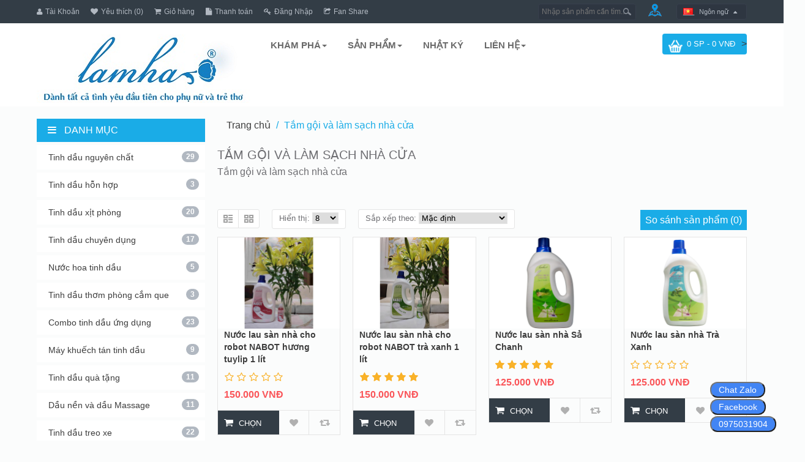

--- FILE ---
content_type: text/html; charset=utf-8
request_url: https://lamha.com.vn/lam-sach-nha-cua?page=3
body_size: 10658
content:

<!DOCTYPE html>
<!--[if IE]><![endif]-->
<!--[if IE 8 ]><html dir="ltr" lang="vi" class="ie8"><![endif]-->
<!--[if IE 9 ]><html dir="ltr" lang="vi" class="ie9"><![endif]-->
<!--[if (gt IE 9)|!(IE)]><!-->
<html dir="ltr" class="ltr" lang="vi">
<!--<![endif]-->
<head>

                            <meta property="og:title" content="Tắm gội và làm sạch nhà cửa" />
                    <meta property="og:type" content="website" />
                    <meta property="og:site_name" content="Tinh dầu Lam Hà" />
                    <meta property="og:image" content="" />
                    <meta property="og:url" content="https://lamha.com.vn/lam-sach-nha-cua" />
                    <meta property="og:description" content="Tắm gội và làm sạch nhà cửa" />
                          
<meta charset="UTF-8" />
<meta name="viewport" content="width=device-width, initial-scale=1">
<title>Tắm gội và làm sạch nhà cửa</title>
<base href="https://lamha.com.vn/" />
<meta name="description" content="Tắm gội và làm sạch nhà cửa" />
<meta name="keywords" content= "Tắm gội và làm sạch nhà cửa" />
<meta http-equiv="X-UA-Compatible" content="IE=edge">
<link href="https://lamha.com.vn/image/catalog/banner/logo.png" rel="icon" />
<link href="https://lamha.com.vn/lam-sach-nha-cua" rel="canonical" />
<link href="catalog/view/theme/pav_clothes/stylesheet/bootstrap.css" rel="stylesheet" />
<link href="catalog/view/theme/pav_clothes/stylesheet/skins/blue.css" rel="stylesheet" />
<link href="catalog/view/theme/pav_clothes/stylesheet/font.css" rel="stylesheet" />
<link href="catalog/view/javascript/font-awesome/css/font-awesome.min.css" rel="stylesheet" />
<link href="catalog/view/javascript/jquery/magnific/magnific-popup.css" rel="stylesheet" />
<link href="catalog/view/theme/pav_clothes/stylesheet/pavreassurance.css" rel="stylesheet" />
<script type="text/javascript" src="catalog/view/javascript/jquery/jquery-2.1.1.min.js"></script>
<script type="text/javascript" src="catalog/view/javascript/jquery/magnific/jquery.magnific-popup.min.js"></script>
<script type="text/javascript" src="catalog/view/javascript/bootstrap/js/bootstrap.min.js"></script>
<script type="text/javascript" src="catalog/view/javascript/common.js"></script>
<script type="text/javascript" src="catalog/view/theme/pav_clothes/javascript/common.js"></script>
<script type="text/javascript" src="catalog/view/javascript/jquery/datetimepicker/moment.js"></script>
<script type="text/javascript" src="catalog/view/javascript/jquery/datetimepicker/bootstrap-datetimepicker.min.js"></script>



<!-- Global site tag (gtag.js) - Google Analytics -->
<script async src="https://www.googletagmanager.com/gtag/js?id=UA-33838954-1"></script>
<script>
  window.dataLayer = window.dataLayer || [];
  function gtag(){dataLayer.push(arguments);}
  gtag('js', new Date());

  gtag('config', 'UA-33838954-1');
</script>
</head>
<body class="product-category-68 page-category layout-fullwidth">


  <div  class="row-offcanvas row-offcanvas-left">
  <div id="page">
<!-- header -->
<div id="header">
<nav id="topbar" class="topbar clearfix">
  <div class="container">
  	<div class="pull-left hidden-sm hidden-xs">
		<ul class="links">
			<!-- <li><a class="first" href="https://lamha.com.vn/index.php?route=common/home">Trang chủ</a></li> -->
			<li><a class="account" href="https://lamha.com.vn/index.php?route=account/account"><span class="icon fa fa-user"></span><span class="text-link hidden-xs hidden-sm">Tài Khoản</span></a></li>
			
			<li><a class="wishlist" href="https://lamha.com.vn/index.php?route=account/wishlist" id="wishlist-total"><span class="icon fa fa-heart"></span><span class="text-link hidden-xs hidden-sm">Yêu thích (0)</span></a></li>
			

			<li><a class="shoppingcart" href="https://lamha.com.vn/index.php?route=checkout/cart"><span class="icon fa fa-shopping-cart"></span><span class="text-link hidden-xs hidden-sm">Giỏ hàng</span></a></li>
			<li><a class="last checkout" href="https://lamha.com.vn/index.php?route=checkout/checkout"><span class="icon fa fa-file"></span><span class="text-link hidden-xs hidden-sm">Thanh toán</span></a></li> 
			<li  class="login">
								    <a href="https://lamha.com.vn/index.php?route=account/login"><span class="icon fa fa-key"></span><span class="text-link hidden-xs hidden-sm">Đăng Nhập</span></a>
			    			</li>
			<li><a class="account" href="https://lamha.com.vn/index.php?route=affiliate/login"><span class="fa fa-share-square-o"></span><span class="text-link hidden-xs hidden-sm">Fan Share</span></a></li>
		</ul>
	</div>
	<div class="pull-right">
		<div id="search" class="btn pull-left hidden-sm hidden-xs">
			<input type="text" name="search" placeholder="Nhập sản phẩm cần tìm..." value="" class="input-search" />
<button class="button-search" type="button"></button>
		</div>			

		<div class="pull-left hidden-sm hidden-xs">
			<div class="inner-toggle">
				<ul class="links pull-left">
                    <li>
			<a href="danh-sach-dai-ly.html"><div style="background-image: url('image/catalog/banner/new location.png');width: 40px;height: 23px; margin:5px 0 0 10px;"></div></a>
                    </li>
				</ul>
			</div>
		</div>
		
		<div class="language pull-left hidden-sm hidden-xs">
			<form action="https://lamha.com.vn/index.php?route=common/language/language" method="post" enctype="multipart/form-data" class="language">
<ul>
    <li class="btn-group">
    <button class="btn-theme-normal dropdown-toggle" data-toggle="dropdown">
	    	    	    	    	    <span style="background-image: url('image/flags/vn.png'); background-repeat: no-repeat;">___</span>
	    	    	    <span class="text-label">Ngôn ngữ</span> <span class="fa fa-sort-asc"></span>
	</button>
    <ul class="dropdown-menu">
            <li><a href="en"><span style="background-image: url('image/flags/gb.png'); background-repeat: no-repeat;">___</span><span>English</span></a></li>
            <li><a href="vi"><span style="background-image: url('image/flags/vn.png'); background-repeat: no-repeat;">___</span><span>Vietnamese</span></a></li>
          </ul>
    </li>
</ul>
  <input type="hidden" name="code" value="" />
  <input type="hidden" name="redirect" value="https://lamha.com.vn/lam-sach-nha-cua?page=3" />
</form>
		</div>
		<div class="currency pull-left hidden-sm hidden-xs">
					</div> 													
	</div>
	<div class="show-mobile hidden-lg hidden-md">
		<div class="support pull-right">
			<div class="quickaccess-toggle">
				<i class="fa fa-map-marker"></i>								
			</div>						
			<div class="inner-toggle">
				<div class="pull-left">
					<a href="danh-sach-dai-ly.html"><span style="background-image: url('image/catalog/banner/new location.png'); background-repeat: no-repeat; background-size: 100% 100%;">&nbsp;&nbsp;&nbsp;&nbsp;&nbsp;&nbsp;&nbsp;</span><span>Vị trí</span></a>
				</div>
				<div id="mobile-currency" class="currency pull-left">
									</div> 
				<div id="mobile-language" class="language pull-left">
					<form action="https://lamha.com.vn/index.php?route=common/language/language" method="post" enctype="multipart/form-data" class="language">
<ul>
    <li class="btn-group">
    <button class="btn-theme-normal dropdown-toggle" data-toggle="dropdown">
	    	    	    	    	    <span style="background-image: url('image/flags/vn.png'); background-repeat: no-repeat;">___</span>
	    	    	    <span class="text-label">Ngôn ngữ</span> <span class="fa fa-sort-asc"></span>
	</button>
    <ul class="dropdown-menu">
            <li><a href="en"><span style="background-image: url('image/flags/gb.png'); background-repeat: no-repeat;">___</span><span>English</span></a></li>
            <li><a href="vi"><span style="background-image: url('image/flags/vn.png'); background-repeat: no-repeat;">___</span><span>Vietnamese</span></a></li>
          </ul>
    </li>
</ul>
  <input type="hidden" name="code" value="" />
  <input type="hidden" name="redirect" value="https://lamha.com.vn/lam-sach-nha-cua?page=3" />
</form>
				</div>
				
			</div>														
		</div>
		<div id="search_mobile" class="search pull-right">	
			<div class="quickaccess-toggle">
				<a href="index.php?route=product/search"><i class="fa fa-search"></i></a>								
			</div>	
			
			<!--
			<div class="quickaccess-toggle">
				<i class="fa fa-search"><a class="last checkout" href="dai-ly.html"></i>								
			</div>																								
			<div class="inner-toggle">						
				<div id="search-m" class="">
					<input type="text" name="search-m" placeholder="Nhập sản phẩm cần tìm..." value="" class="input-search" />
<button class="button-search" type="button"></button>
				</div>
			</div>
			-->
		</div>	
		
		<div class="quick-access pull-right">
			<div class="quickaccess-toggle">
				<i class="fa fa-shopping-cart"></i>															
			</div>	
			<div class="inner-toggle">
				<ul class="links pull-left">
					<div class="login links">
										    <li><a href="https://lamha.com.vn/index.php?route=account/register"><span class="fa fa-key"></span>Đăng Ký</a></li>
					    <li><a href="https://lamha.com.vn/index.php?route=account/login"><span class="fa fa-user"></span>Đăng Nhập</a>  </li>
				    					</div>
					
					<li><a class="shoppingcart" href="https://lamha.com.vn/index.php?route=checkout/cart"><span class="fa fa-shopping-cart"></span>Giỏ hàng</a></li>
					<li><a class="last checkout" href="https://lamha.com.vn/index.php?route=checkout/checkout"><span class="icon fa fa-file"></span>Thanh toán</a></li> 					 		
				</ul>
			</div>						
		</div>
		<div class="quick-access pull-left" style="margin-left: 30px;">
            <button data-toggle="offcanvas" class="button visible-xs visible-sm" type="button"><i class="fa fa-bars"></i> Sản phẩm</button>
        </div>
        <div class="quick-access pull-right">
            <div class="quickaccess-toggle" style="width: 90px; margin-right: 3px; ">
				<i class="fa fa-leaf" > </i>  <span style="font-family: arial, Arial, sans-serif; font-size: 14px;"> Thông tin </span> 															
			</div>
			
			<div class="inner-toggle">
				<ul class="links pull-left">
					<li><a class="fa-newspaper-o" href="nhat-ky.html"><span class="fa fa-hospital-o"></span>Bản tin</a></li>
					<li><a href="khuyen-mai.html"><span class="fa fa-bolt"></span>Khuyến mãi</a></li>
					<li><a class="account" href="https://blog.lamha.com.vn/"><span class="icon fa fa-book"></span>Nhật ký</a></li>
					<li><a class="account" href="https://www.facebook.com/groups/tinhdaulamhavakhachhang"><span class="fa fa-users"></span>Cộng đồng</a></li>
					<li><a class="shoppingcart" href="lien-he.html"><span class="fa fa-paper-plane-o"></span>Liên hệ</a></li>
					<li><a class="last checkout" href="https://lamha.com.vn/danh-sach-dai-ly.html"><span class="icon fa fa-file"></span>Đại lý</a></li>
					<li><a class="account" href="https://lamha.com.vn/index.php?route=affiliate/login"><span class="fa fa-share-square-o"></span>Fan Share</a></li>
				</ul>
			</div>
		</div>		
	</div>

  </div>
</nav>
<header id="header-main">
<div class="container">
	<div class="header-wrap">	
		<div class="pull-left">
			<div class="pull-left">
			    				<div  id="logo-theme" class="logo-store">
					<a href="https://lamha.com.vn/">
						<span>Tinh dầu Lam Hà</span>
					</a>
				</div>
							</div>
			<div class="pull-right inner">
				<div id="pav-mainnav">
					<div class="container">
						<div class="navbar navbar-inverse">
						
						    
						<div class="pav-megamenu hidden-sm hidden-xs">
	<div class="navbar">
		<div id="mainmenutop" class="megamenu" role="navigation">
			<div class="navbar-header">
			<a href="javascript:;" data-target=".navbar-collapse" data-toggle="collapse" class="navbar-toggle">
		        <span class="icon-bar"></span>
		        <span class="icon-bar"></span>
		        <span class="icon-bar"></span>
		     </a>
			<div class="collapse navbar-collapse navbar-ex1-collapse">
			<ul class="nav navbar-nav megamenu"><li class="parent dropdown " ><a class="dropdown-toggle" data-toggle="dropdown" href="nhat-ky.html"><span class="menu-title">Khám phá</span><b class="caret"></b></a><div class="dropdown-menu level1"  ><div class="dropdown-menu-inner"><div class="row"><div class="col-sm-12 mega-col" data-colwidth="12" data-type="menu" ><div class="mega-col-inner"><ul><li class=" " ><a href="khuyen-mai.html"><span class="menu-title">Khuyến mãi</span></a></li><li class=" " ><a href="huong-dan-mua-hang.html"><span class="menu-title">Hướng dẫn mua hàng</span></a></li><li class=" " ><a href="huong-dan-su-dung-tinh-dau-lam-ha.html"><span class="menu-title">Hướng dẫn sử dụng</span></a></li><li class=" " ><a href="cataloge.html"><span class="menu-title">Cataloge</span></a></li><li class=" " ><a href="chung-nhan-y-te.html"><span class="menu-title">Chứng nhận y tế</span></a></li><li class=" " ><a href="bang-gia-ban-le.html"><span class="menu-title">Bảng giá bán lẻ</span></a></li></ul></div></div></div></li><li class="parent dropdown  aligned-left" ><a class="dropdown-toggle" data-toggle="dropdown" href="#"><span class="menu-title">Sản phẩm</span><b class="caret"></b></a><div class="dropdown-menu level1"  ><div class="dropdown-menu-inner"><div class="row"><div class="col-sm-12 mega-col" data-colwidth="12" data-type="menu" ><div class="mega-col-inner"><ul><li class=" " ><a href="https://lamha.com.vn/tinh-dau-nguyen-chat"><span class="menu-title">Tinh dầu nguyên chất</span></a></li><li class=" " ><a href="https://lamha.com.vn/tinh-dau-xit-phong"><span class="menu-title">Tinh dầu xịt phòng</span></a></li><li class=" " ><a href="https://lamha.com.vn/tinh-dau-chuyen-dung"><span class="menu-title">Tinh dầu chuyên dụng</span></a></li><li class=" " ><a href="https://lamha.com.vn/nuoc-hoa-tinh-dau"><span class="menu-title">Nước hoa tinh dầu</span></a></li><li class=" " ><a href="https://lamha.com.vn/combo-tinh-dau-ung-dung"><span class="menu-title">Combo tinh dầu ứng dụng</span></a></li><li class=" " ><a href="https://lamha.com.vn/dau-nen-va-dau-massage"><span class="menu-title">Dầu nền và dầu Massage</span></a></li><li class=" " ><a href="https://lamha.com.vn/den-xong-tinh-dau"><span class="menu-title">Đèn xông tinh dầu</span></a></li><li class=" " ><a href="https://lamha.com.vn/thiet-bi-cham-soc-co-the"><span class="menu-title">Thiết bị chăm sóc cơ thể</span></a></li><li class=" " ><a href="https://lamha.com.vn/may-khuech-tan-tinh-dau"><span class="menu-title">Máy khuếch tán tinh dầu</span></a></li><li class=" " ><a href="https://lamha.com.vn/lam-sach-nha-cua"><span class="menu-title">Làm sạch nhà cửa</span></a></li><li class=" " ><a href="https://lamha.com.vn/nuoc-cat"><span class="menu-title">Nước cất</span></a></li><li class=" " ><a href="https://lamha.com.vn/tinh-dau-treo-xe"><span class="menu-title">Tinh dầu treo xe</span></a></li></ul></div></div></div></li><li class="" ><a href="http://blog.lamha.com.vn/"><span class="menu-title">Nhật ký</span></a></li><li class="parent dropdown " ><a class="dropdown-toggle" data-toggle="dropdown" href="lien-he.html"><span class="menu-title">Liên Hệ</span><b class="caret"></b></a><div class="dropdown-menu level1"  ><div class="dropdown-menu-inner"><div class="row"><div class="col-sm-12 mega-col" data-colwidth="12" data-type="menu" ><div class="mega-col-inner"><ul><li class=" " ><a href="https://www.facebook.com/groups/tinhdaulamhavakhachhang"><span class="menu-title">Cộng đồng</span></a></li><li class=" " ><a href="lien-he.html"><span class="menu-title">Liên hệ</span></a></li><li class=" " ><a href="danh-sach-dai-ly.html"><span class="menu-title">Đại lý</span></a></li></ul></div></div></div></li></ul>			 </div></div>
		</div>
	</div>
</div>						 

												</div>
					</div>
				</div>
			</div>
		</div>
		<div class="pull-right inner hidden-xs hidden-sm">
			<div id="cart" class="pull-right">
  <div data-toggle="dropdown" data-loading-text="Đang Xử lý..." class="media-body heading dropdown-toggle"> 
    <a href="#">><span id="cart-total" class="icon-cart"><span class="hidden-xs hidden-sm">0 SP - 0 VNĐ</span></span></a>
  </div>
  <ul class="dropdown-menu pull-right">
        <li>
      <p class="empty">Giỏ Hàng đang trống!</p>
    </li>
      </ul>
</div>
	
		</div>
	</div>
</div> 


 
</header>
</div>




 
<!-- /header -->

<!-- sys-notification -->
<div id="sys-notification">
  <div class="container">
    <div id="notification"></div>
  </div>
</div>
<!-- /sys-notification -->

 <div class="container">

     
  <div class="row">			<aside id="sidebar-left" class="col-md-3">
				<div id="column-left" class="hidden-xs sidebar">
    <div class="box category highlight nopadding">
  <div class="box-heading "><span><i class="fa fa-bars"></i>Danh Mục</span></div>
  <div class="box-content">
    <ul class="box-category tree">
            <li class="">
        
               <a href="https://lamha.com.vn/tinh-dau-nguyen-chat">Tinh dầu nguyên chất <span class="badge pull-right">29</span></a>                      </li>
            <li class="">
        
               <a href="https://lamha.com.vn/tinh-dau-hon-hop">Tinh dầu hỗn hợp <span class="badge pull-right">3</span></a>                      </li>
            <li class="">
        
               <a href="https://lamha.com.vn/tinh-dau-xit-phong">Tinh dầu xịt phòng <span class="badge pull-right">20</span></a>                      </li>
            <li class="">
        
               <a href="https://lamha.com.vn/tinh-dau-chuyen-dung">Tinh dầu chuyên dụng <span class="badge pull-right">17</span></a>                      </li>
            <li class="">
        
               <a href="https://lamha.com.vn/nuoc-hoa-tinh-dau">Nước hoa tinh dầu <span class="badge pull-right">5</span></a>                      </li>
            <li class="">
        
               <a href="https://lamha.com.vn/tinh-dau-thom-phong.html">Tinh dầu thơm phòng cắm que <span class="badge pull-right">3</span></a>                      </li>
            <li class="">
        
               <a href="https://lamha.com.vn/combo-tinh-dau-ung-dung">Combo tinh dầu ứng dụng <span class="badge pull-right">23</span></a>                      </li>
            <li class="">
        
               <a href="https://lamha.com.vn/may-khuech-tan-tinh-dau">Máy khuếch tán tinh dầu <span class="badge pull-right">9</span></a>                      </li>
            <li class="">
        
               <a href="https://lamha.com.vn/tinh-dau-qua-tang">Tinh dầu quà tặng <span class="badge pull-right">11</span></a>                      </li>
            <li class="">
        
               <a href="https://lamha.com.vn/dau-nen-va-dau-massage">Dầu nền và dầu Massage <span class="badge pull-right">11</span></a>                      </li>
            <li class="">
        
               <a href="https://lamha.com.vn/tinh-dau-treo-xe">Tinh dầu treo xe <span class="badge pull-right">22</span></a>                      </li>
            <li class="">
        
               <a href="https://lamha.com.vn/cham-soc-o-to">Chăm sóc ô tô <span class="badge pull-right">7</span></a>                      </li>
            <li class="">
        
               <a href="https://lamha.com.vn/den-xong-tinh-dau">Đèn xông tinh dầu <span class="badge pull-right">20</span></a>                      </li>
            <li class="">
        
               <a href="https://lamha.com.vn/thiet-bi-cham-soc-co-the">Thiết bị chăm sóc cơ thể <span class="badge pull-right">12</span></a>                      </li>
            <li class="">
        
               <a href="https://lamha.com.vn/gia-ke-phu-kien">Giá, kệ, phụ kiện <span class="badge pull-right">2</span></a>                      </li>
            <li class="">
        
               <a href="https://lamha.com.vn/lam-sach-nha-cua" class="active">Tắm gội và làm sạch nhà cửa <span class="badge pull-right">42</span></a>                      </li>
            <li class="">
        
               <a href="https://lamha.com.vn/nuoc-cat">Nước cất tinh khiết giá rẻ <span class="badge pull-right">6</span></a>                      </li>
            <li class="">
        
               <a href="https://lamha.com.vn/nuoc-lau-san">Nước lau sàn <span class="badge pull-right">5</span></a>                      </li>
            <li class="">
        
               <a href="https://lamha.com.vn/index.php?route=product/category&amp;path=76">Cho thuê thiết bị, máy móc, dụng cụ <span class="badge pull-right">1</span></a>                      </li>
            <li class="">
        
               <a href="https://lamha.com.vn/Hóa-chất-bảo-quản-hiện-vật">Hóa chất bảo quản hiện vật <span class="badge pull-right">20</span></a>                      </li>
          </ul>
  </div>
</div>
    <div class="box box-product latest">
<div class="box-heading">
	<span>Mới nhất</span>
	<em class="line"></em>
</div>  
<div class="box-content">		
			<div class="row products-row">
		 
		<div class="col-lg-4 col-md-4 col-sm-6 col-xs-6 product-col">
			
<!-- bat dau dang ky product o day

<script type="application/ld+json">
/*
    {
      "@context": "https://schema.org/",
      "@type": "Product",
      "name": "Kem tẩy nhọ nồi &amp; bếp từ",
      "image": [
        "https://lamha.com.vn/image/cache/catalog/product/kem tẩy nhọ nồi/z7452804416841_c68866edae72387596ee4ebf6cf85f57-270x200.jpg"
       ],
      "description": "Công dụng:
- Tẩy nhọ đáy nồi inox nhôm
- Làm sạc...",
      "sku":  "",

      "brand": {
        "@type": "Brand",
        "name": "Kem tẩy nhọ nồi &amp; bếp từ"
      },
      
	"review": {
        "@type": "Review",
        "reviewRating": {
          "@type": "Rating",
          "ratingValue": "4",
          "bestRating": "5"
        },
        "author": {
          "@type": "Person",
          "name": "ten nguoi dung"
        }
      },
	
      "aggregateRating": {
        "@type": "AggregateRating",
        "ratingValue": "5",
        "reviewCount": ""
      },
	
      "offers": {
        "@type": "Offer",
        "url": "https://lamha.com.vn/kem-tay-nho-noi-va-bep-tu",
        "priceCurrency": "VND",
        "price": "100.000",
        "priceValidUntil": "",
        "itemCondition": "https://schema.org/UsedCondition",
        "availability": "https://schema.org/InStock"
      }
    }
*/
    </script>
-->



<div class="product-block item-default">

			 <div class="image">
	      				<a class="img" href="https://lamha.com.vn/kem-tay-nho-noi-va-bep-tu"><img src="https://lamha.com.vn/image/cache/catalog/product/kem tẩy nhọ nồi/z7452804416841_c68866edae72387596ee4ebf6cf85f57-270x200.jpg" alt="Kem tẩy nhọ nồi &amp; bếp từ" class="img-responsive" /></a>
						<a class="iframe-link pav-colorbox hidden-sm hidden-xs" href="https://lamha.com.vn/index.php?route=themecontrol/product&amp;product_id=390"  title="Quick View" ><span class='fa fa-eye'></span></a>
						
		</div>
		
	<div class="product-meta">
		<div class="warp-info">
			<h2 class="name"><a href="https://lamha.com.vn/kem-tay-nho-noi-va-bep-tu">Kem tẩy nhọ nồi &amp; bếp từ</a></h2>
			
			              <div class="rating">
                                                <span class="fa fa-stack"><i class="fa fa-star-o fa-stack-1x"></i></span>
                                                                <span class="fa fa-stack"><i class="fa fa-star-o fa-stack-1x"></i></span>
                                                                <span class="fa fa-stack"><i class="fa fa-star-o fa-stack-1x"></i></span>
                                                                <span class="fa fa-stack"><i class="fa fa-star-o fa-stack-1x"></i></span>
                                                                <span class="fa fa-stack"><i class="fa fa-star-o fa-stack-1x"></i></span>
                                              </div>
                        <div class="price-cart">
									 <div class="price">
					 								<span class="price">100.000 VNĐ</span>
							 
							<meta content="100.000">
																		</div>
							</div>
		</div>	
		<div class="group-item">
		 				
		    <div class="cart">
		      	<i class="fa fa-shopping-cart"></i>
		        <input type="button" value="Chọn" onclick="cart.addcart('390');" class="button" />
		    </div>
				    <div class="wishlist-compare">
		    	<a class="wishlist fa fa-heart" onclick="wishlist.addwishlist('390');"  title="Thêm Yêu thích" ><span>Thêm Yêu thích</span>
			  	</a>
			  	<a class="compare fa fa-retweet"  onclick="compare.addcompare('390');" title="Thêm so sánh" ><span>Thêm so sánh</span>
			  	</a>
			</div>
		</div>
	</div>
</div>


   	
		</div>		
			</div>
				
			
</div>	  
</div>
  </div>			</aside>	
		 
  
   <section id="sidebar-main" class="col-md-9">
     <div id="breadcrumb">
	<ul class="breadcrumb">
		<li><a href="https://lamha.com.vn/index.php?route=common/home">Trang chủ</a></li>
		<li><a href="https://lamha.com.vn/lam-sach-nha-cua">Tắm gội và làm sạch nhà cửa</a></li>
		</ul>
</div>    <div id="content">      <h1>Tắm gội và làm sạch nhà cửa</h1>
            <div class="category-info clearfix hidden-xs hidden-sm">
                            <div class="category-description description wrapper">
            <p>Tắm gội và làm sạch nhà cửa<br></p>          </div>
                </div>
      
                 
      <div class="product-filter clearfix">
  <div class="display">
    <div class="btn-group group-switch">
      <button type="button" id="list-view" class="btn btn-switch list" data-toggle="tooltip" title="Danh sách"></button>
      <button type="button" id="grid-view" class="btn btn-switch grid" data-toggle="tooltip" title="Lưới"></button>
    </div>
  </div>    
      <div class="limit form-control">
        <span>Hiển thị:</span>
        <select id="input-limit" onchange="location = this.value;">
                              <option value="https://lamha.com.vn/lam-sach-nha-cua?limit=8" selected="selected">8</option>
                                        <option value="https://lamha.com.vn/lam-sach-nha-cua?limit=25">25</option>
                                        <option value="https://lamha.com.vn/lam-sach-nha-cua?limit=50">50</option>
                                        <option value="https://lamha.com.vn/lam-sach-nha-cua?limit=75">75</option>
                                        <option value="https://lamha.com.vn/lam-sach-nha-cua?limit=100">100</option>
                            </select>
      </div>
     
      <div class="sort form-control">
        <span>Sắp xếp theo:</span>
        <select id="input-sort" onchange="location = this.value;">
                              <option value="https://lamha.com.vn/lam-sach-nha-cua?sort=p.sort_order&order=ASC" selected="selected">Mặc định</option>
                                        <option value="https://lamha.com.vn/lam-sach-nha-cua?sort=pd.name&order=ASC">Tên (A - Z)</option>
                                        <option value="https://lamha.com.vn/lam-sach-nha-cua?sort=pd.name&order=DESC">Tên (Z - A)</option>
                                        <option value="https://lamha.com.vn/lam-sach-nha-cua?sort=p.price&order=ASC">Giá (Thấp &gt; Cao)</option>
                                        <option value="https://lamha.com.vn/lam-sach-nha-cua?sort=p.price&order=DESC">Giá (Cao &gt; Thấp)</option>
                                        <option value="https://lamha.com.vn/lam-sach-nha-cua?sort=rating&order=DESC">Đánh giá (Cao nhất)</option>
                                        <option value="https://lamha.com.vn/lam-sach-nha-cua?sort=rating&order=ASC">Đánh giá (Thấp nhất)</option>
                                        <option value="https://lamha.com.vn/lam-sach-nha-cua?sort=p.model&order=ASC">Kiểu (A - Z)</option>
                                        <option value="https://lamha.com.vn/lam-sach-nha-cua?sort=p.model&order=DESC">Kiểu (Z - A)</option>
                            </select>
      </div>

      <div class="product-compare"><a href="https://lamha.com.vn/index.php?route=product/compare" id="compare-total">So sánh sản phẩm (0)</a></div>

</div> 
 
	
<div id="products" class="product-grid"> 
	<div class="products-block">
						<div class="row products-row">
				
		<div class="col-lg-3 col-md-3 col-sm-6 col-xs-12 col-xs-6 col-fullwidth">			
			 
<!-- bat dau dang ky product o day

<script type="application/ld+json">
/*
    {
      "@context": "https://schema.org/",
      "@type": "Product",
      "name": "Nước lau sàn nhà cho robot NABOT hương tuylip 1 lít",
      "image": [
        "https://lamha.com.vn/image/cache/catalog/product/nuoc-lau-san/nuoc-lau-san-sa-que-800x600.jpg"
       ],
      "description": "

Giới Thiệu
I.Thành Phần
II.Hướng dẫn sử dụng...",
      "sku":  "",

      "brand": {
        "@type": "Brand",
        "name": "Nước lau sàn nhà cho robot NABOT hương tuylip 1 lít"
      },
      
	"review": {
        "@type": "Review",
        "reviewRating": {
          "@type": "Rating",
          "ratingValue": "4",
          "bestRating": "5"
        },
        "author": {
          "@type": "Person",
          "name": "ten nguoi dung"
        }
      },
	
      "aggregateRating": {
        "@type": "AggregateRating",
        "ratingValue": "5",
        "reviewCount": ""
      },
	
      "offers": {
        "@type": "Offer",
        "url": "https://lamha.com.vn/lam-sach-nha-cua/nuoc-lau-san-cho-robot-nabot-huong-tu-lip-1-lit.html",
        "priceCurrency": "VND",
        "price": "150.000",
        "priceValidUntil": "",
        "itemCondition": "https://schema.org/UsedCondition",
        "availability": "https://schema.org/InStock"
      }
    }
*/
    </script>
-->



<div class="product-block item-default">

			 <div class="image">
	      				<a class="img" href="https://lamha.com.vn/lam-sach-nha-cua/nuoc-lau-san-cho-robot-nabot-huong-tu-lip-1-lit.html"><img src="https://lamha.com.vn/image/cache/catalog/product/nuoc-lau-san/nuoc-lau-san-sa-que-800x600.jpg" alt="Nước lau sàn nhà cho robot NABOT hương tuylip 1 lít" class="img-responsive" /></a>
						<a class="iframe-link pav-colorbox hidden-sm hidden-xs" href="https://lamha.com.vn/index.php?route=themecontrol/product&amp;product_id=328"  title="Quick View" ><span class='fa fa-eye'></span></a>
						
		</div>
		
	<div class="product-meta">
		<div class="warp-info">
			<h2 class="name"><a href="https://lamha.com.vn/lam-sach-nha-cua/nuoc-lau-san-cho-robot-nabot-huong-tu-lip-1-lit.html">Nước lau sàn nhà cho robot NABOT hương tuylip 1 lít</a></h2>
			
			              <div class="rating">
                                                <span class="fa fa-stack"><i class="fa fa-star-o fa-stack-1x"></i></span>
                                                                <span class="fa fa-stack"><i class="fa fa-star-o fa-stack-1x"></i></span>
                                                                <span class="fa fa-stack"><i class="fa fa-star-o fa-stack-1x"></i></span>
                                                                <span class="fa fa-stack"><i class="fa fa-star-o fa-stack-1x"></i></span>
                                                                <span class="fa fa-stack"><i class="fa fa-star-o fa-stack-1x"></i></span>
                                              </div>
                        <div class="price-cart">
									 <div class="price">
					 								<span class="price">150.000 VNĐ</span>
							 
							<meta content="150.000">
																		</div>
							</div>
		</div>	
		<div class="group-item">
		 				
		    <div class="cart">
		      	<i class="fa fa-shopping-cart"></i>
		        <input type="button" value="Chọn" onclick="cart.addcart('328');" class="button" />
		    </div>
				    <div class="wishlist-compare">
		    	<a class="wishlist fa fa-heart" onclick="wishlist.addwishlist('328');"  title="Thêm Yêu thích" ><span>Thêm Yêu thích</span>
			  	</a>
			  	<a class="compare fa fa-retweet"  onclick="compare.addcompare('328');" title="Thêm so sánh" ><span>Thêm so sánh</span>
			  	</a>
			</div>
		</div>
	</div>
</div>


   	
		</div>
		
						
						
		<div class="col-lg-3 col-md-3 col-sm-6 col-xs-12 col-xs-6 col-fullwidth">			
			 
<!-- bat dau dang ky product o day

<script type="application/ld+json">
/*
    {
      "@context": "https://schema.org/",
      "@type": "Product",
      "name": "Nước lau sàn nhà cho robot NABOT trà xanh 1 lít",
      "image": [
        "https://lamha.com.vn/image/cache/catalog/product/lam-sach-nha-cua/7cf00a00ccbb3be562aa-800x600.jpg"
       ],
      "description": "
Giới Thiệu
I.Thành Phần
II.Hướng dẫn sử dụng
...",
      "sku":  "",

      "brand": {
        "@type": "Brand",
        "name": "Nước lau sàn nhà cho robot NABOT trà xanh 1 lít"
      },
      
	"review": {
        "@type": "Review",
        "reviewRating": {
          "@type": "Rating",
          "ratingValue": "4",
          "bestRating": "5"
        },
        "author": {
          "@type": "Person",
          "name": "ten nguoi dung"
        }
      },
	
      "aggregateRating": {
        "@type": "AggregateRating",
        "ratingValue": "5",
        "reviewCount": ""
      },
	
      "offers": {
        "@type": "Offer",
        "url": "https://lamha.com.vn/lam-sach-nha-cua/nuoc-lau-san-cho-robot-nabot-tra-xanh-1-lit.html",
        "priceCurrency": "VND",
        "price": "150.000",
        "priceValidUntil": "",
        "itemCondition": "https://schema.org/UsedCondition",
        "availability": "https://schema.org/InStock"
      }
    }
*/
    </script>
-->



<div class="product-block item-default">

			 <div class="image">
	      				<a class="img" href="https://lamha.com.vn/lam-sach-nha-cua/nuoc-lau-san-cho-robot-nabot-tra-xanh-1-lit.html"><img src="https://lamha.com.vn/image/cache/catalog/product/lam-sach-nha-cua/7cf00a00ccbb3be562aa-800x600.jpg" alt="Nước lau sàn nhà cho robot NABOT trà xanh 1 lít" class="img-responsive" /></a>
						<a class="iframe-link pav-colorbox hidden-sm hidden-xs" href="https://lamha.com.vn/index.php?route=themecontrol/product&amp;product_id=329"  title="Quick View" ><span class='fa fa-eye'></span></a>
						
		</div>
		
	<div class="product-meta">
		<div class="warp-info">
			<h2 class="name"><a href="https://lamha.com.vn/lam-sach-nha-cua/nuoc-lau-san-cho-robot-nabot-tra-xanh-1-lit.html">Nước lau sàn nhà cho robot NABOT trà xanh 1 lít</a></h2>
			
			              <div class="rating">
                                                <span class="fa fa-stack"><i class="fa fa-star fa-stack-1x"></i><i class="fa fa-star-o fa-stack-1x"></i></span>
                                                                <span class="fa fa-stack"><i class="fa fa-star fa-stack-1x"></i><i class="fa fa-star-o fa-stack-1x"></i></span>
                                                                <span class="fa fa-stack"><i class="fa fa-star fa-stack-1x"></i><i class="fa fa-star-o fa-stack-1x"></i></span>
                                                                <span class="fa fa-stack"><i class="fa fa-star fa-stack-1x"></i><i class="fa fa-star-o fa-stack-1x"></i></span>
                                                                <span class="fa fa-stack"><i class="fa fa-star fa-stack-1x"></i><i class="fa fa-star-o fa-stack-1x"></i></span>
                                              </div>
                        <div class="price-cart">
									 <div class="price">
					 								<span class="price">150.000 VNĐ</span>
							 
							<meta content="150.000">
																		</div>
							</div>
		</div>	
		<div class="group-item">
		 				
		    <div class="cart">
		      	<i class="fa fa-shopping-cart"></i>
		        <input type="button" value="Chọn" onclick="cart.addcart('329');" class="button" />
		    </div>
				    <div class="wishlist-compare">
		    	<a class="wishlist fa fa-heart" onclick="wishlist.addwishlist('329');"  title="Thêm Yêu thích" ><span>Thêm Yêu thích</span>
			  	</a>
			  	<a class="compare fa fa-retweet"  onclick="compare.addcompare('329');" title="Thêm so sánh" ><span>Thêm so sánh</span>
			  	</a>
			</div>
		</div>
	</div>
</div>


   	
		</div>
		
						
						
		<div class="col-lg-3 col-md-3 col-sm-6 col-xs-12 col-xs-6 col-fullwidth">			
			 
<!-- bat dau dang ky product o day

<script type="application/ld+json">
/*
    {
      "@context": "https://schema.org/",
      "@type": "Product",
      "name": "Nước lau sàn nhà Sả Chanh",
      "image": [
        "https://lamha.com.vn/image/cache/catalog/Lau-san-800x600.jpg"
       ],
      "description": " 

 


	
		
			
			Lau nhà giờ sẽ là phút ...",
      "sku":  "",

      "brand": {
        "@type": "Brand",
        "name": "Nước lau sàn nhà Sả Chanh"
      },
      
	"review": {
        "@type": "Review",
        "reviewRating": {
          "@type": "Rating",
          "ratingValue": "4",
          "bestRating": "5"
        },
        "author": {
          "@type": "Person",
          "name": "ten nguoi dung"
        }
      },
	
      "aggregateRating": {
        "@type": "AggregateRating",
        "ratingValue": "5",
        "reviewCount": ""
      },
	
      "offers": {
        "@type": "Offer",
        "url": "https://lamha.com.vn/lam-sach-nha-cua/dung-dich-lau-san-sa-chanh.html",
        "priceCurrency": "VND",
        "price": "125.000",
        "priceValidUntil": "",
        "itemCondition": "https://schema.org/UsedCondition",
        "availability": "https://schema.org/InStock"
      }
    }
*/
    </script>
-->



<div class="product-block item-default">

			 <div class="image">
	      				<a class="img" href="https://lamha.com.vn/lam-sach-nha-cua/dung-dich-lau-san-sa-chanh.html"><img src="https://lamha.com.vn/image/cache/catalog/Lau-san-800x600.jpg" alt="Nước lau sàn nhà Sả Chanh" class="img-responsive" /></a>
						<a class="iframe-link pav-colorbox hidden-sm hidden-xs" href="https://lamha.com.vn/index.php?route=themecontrol/product&amp;product_id=192"  title="Quick View" ><span class='fa fa-eye'></span></a>
						
		</div>
		
	<div class="product-meta">
		<div class="warp-info">
			<h2 class="name"><a href="https://lamha.com.vn/lam-sach-nha-cua/dung-dich-lau-san-sa-chanh.html">Nước lau sàn nhà Sả Chanh</a></h2>
			
			              <div class="rating">
                                                <span class="fa fa-stack"><i class="fa fa-star fa-stack-1x"></i><i class="fa fa-star-o fa-stack-1x"></i></span>
                                                                <span class="fa fa-stack"><i class="fa fa-star fa-stack-1x"></i><i class="fa fa-star-o fa-stack-1x"></i></span>
                                                                <span class="fa fa-stack"><i class="fa fa-star fa-stack-1x"></i><i class="fa fa-star-o fa-stack-1x"></i></span>
                                                                <span class="fa fa-stack"><i class="fa fa-star fa-stack-1x"></i><i class="fa fa-star-o fa-stack-1x"></i></span>
                                                                <span class="fa fa-stack"><i class="fa fa-star fa-stack-1x"></i><i class="fa fa-star-o fa-stack-1x"></i></span>
                                              </div>
                        <div class="price-cart">
									 <div class="price">
					 								<span class="price">125.000 VNĐ</span>
							 
							<meta content="125.000">
																		</div>
							</div>
		</div>	
		<div class="group-item">
		 				
		    <div class="cart">
		      	<i class="fa fa-shopping-cart"></i>
		        <input type="button" value="Chọn" onclick="cart.addcart('192');" class="button" />
		    </div>
				    <div class="wishlist-compare">
		    	<a class="wishlist fa fa-heart" onclick="wishlist.addwishlist('192');"  title="Thêm Yêu thích" ><span>Thêm Yêu thích</span>
			  	</a>
			  	<a class="compare fa fa-retweet"  onclick="compare.addcompare('192');" title="Thêm so sánh" ><span>Thêm so sánh</span>
			  	</a>
			</div>
		</div>
	</div>
</div>


   	
		</div>
		
						
						
		<div class="col-lg-3 col-md-3 col-sm-6 col-xs-12 col-xs-6 col-fullwidth">			
			 
<!-- bat dau dang ky product o day

<script type="application/ld+json">
/*
    {
      "@context": "https://schema.org/",
      "@type": "Product",
      "name": "Nước lau sàn nhà Trà Xanh",
      "image": [
        "https://lamha.com.vn/image/cache/catalog/product/lam-sach-nha-cua/Lau san tra xanh-800x600.jpg"
       ],
      "description": "Lau nhà giờ sẽ là phút giây tận hưởng thông thoáng...",
      "sku":  "",

      "brand": {
        "@type": "Brand",
        "name": "Nước lau sàn nhà Trà Xanh"
      },
      
	"review": {
        "@type": "Review",
        "reviewRating": {
          "@type": "Rating",
          "ratingValue": "4",
          "bestRating": "5"
        },
        "author": {
          "@type": "Person",
          "name": "ten nguoi dung"
        }
      },
	
      "aggregateRating": {
        "@type": "AggregateRating",
        "ratingValue": "5",
        "reviewCount": ""
      },
	
      "offers": {
        "@type": "Offer",
        "url": "https://lamha.com.vn/lam-sach-nha-cua/dung-dich-lau-san-tra-xanh.html",
        "priceCurrency": "VND",
        "price": "125.000",
        "priceValidUntil": "",
        "itemCondition": "https://schema.org/UsedCondition",
        "availability": "https://schema.org/InStock"
      }
    }
*/
    </script>
-->



<div class="product-block item-default">

			 <div class="image">
	      				<a class="img" href="https://lamha.com.vn/lam-sach-nha-cua/dung-dich-lau-san-tra-xanh.html"><img src="https://lamha.com.vn/image/cache/catalog/product/lam-sach-nha-cua/Lau san tra xanh-800x600.jpg" alt="Nước lau sàn nhà Trà Xanh" class="img-responsive" /></a>
						<a class="iframe-link pav-colorbox hidden-sm hidden-xs" href="https://lamha.com.vn/index.php?route=themecontrol/product&amp;product_id=267"  title="Quick View" ><span class='fa fa-eye'></span></a>
						
		</div>
		
	<div class="product-meta">
		<div class="warp-info">
			<h2 class="name"><a href="https://lamha.com.vn/lam-sach-nha-cua/dung-dich-lau-san-tra-xanh.html">Nước lau sàn nhà Trà Xanh</a></h2>
			
			              <div class="rating">
                                                <span class="fa fa-stack"><i class="fa fa-star-o fa-stack-1x"></i></span>
                                                                <span class="fa fa-stack"><i class="fa fa-star-o fa-stack-1x"></i></span>
                                                                <span class="fa fa-stack"><i class="fa fa-star-o fa-stack-1x"></i></span>
                                                                <span class="fa fa-stack"><i class="fa fa-star-o fa-stack-1x"></i></span>
                                                                <span class="fa fa-stack"><i class="fa fa-star-o fa-stack-1x"></i></span>
                                              </div>
                        <div class="price-cart">
									 <div class="price">
					 								<span class="price">125.000 VNĐ</span>
							 
							<meta content="125.000">
																		</div>
							</div>
		</div>	
		<div class="group-item">
		 				
		    <div class="cart">
		      	<i class="fa fa-shopping-cart"></i>
		        <input type="button" value="Chọn" onclick="cart.addcart('267');" class="button" />
		    </div>
				    <div class="wishlist-compare">
		    	<a class="wishlist fa fa-heart" onclick="wishlist.addwishlist('267');"  title="Thêm Yêu thích" ><span>Thêm Yêu thích</span>
			  	</a>
			  	<a class="compare fa fa-retweet"  onclick="compare.addcompare('267');" title="Thêm so sánh" ><span>Thêm so sánh</span>
			  	</a>
			</div>
		</div>
	</div>
</div>


   	
		</div>
		
				</div>
						
						<div class="row products-row">
				
		<div class="col-lg-3 col-md-3 col-sm-6 col-xs-12 col-xs-6 col-fullwidth">			
			 
<!-- bat dau dang ky product o day

<script type="application/ld+json">
/*
    {
      "@context": "https://schema.org/",
      "@type": "Product",
      "name": "Nước rửa bát cho máy rửa bát Lam Hà 4 trong 1 can 1L",
      "image": [
        "https://lamha.com.vn/image/cache/catalog/product/nuoc rua bat cho may/z5416924617987_65353d53517e860a4d04636e4adca844-800x600.jpg"
       ],
      "description": "Đặc điểm nổi bật:
1. Tiết kiệm điện: Làm sạch bát...",
      "sku":  "",

      "brand": {
        "@type": "Brand",
        "name": "Nước rửa bát cho máy rửa bát Lam Hà 4 trong 1 can 1L"
      },
      
	"review": {
        "@type": "Review",
        "reviewRating": {
          "@type": "Rating",
          "ratingValue": "4",
          "bestRating": "5"
        },
        "author": {
          "@type": "Person",
          "name": "ten nguoi dung"
        }
      },
	
      "aggregateRating": {
        "@type": "AggregateRating",
        "ratingValue": "5",
        "reviewCount": ""
      },
	
      "offers": {
        "@type": "Offer",
        "url": "https://lamha.com.vn/lam-sach-nha-cua/nuoc-rua-bat-cho-may-lam-ha-4-trong-1",
        "priceCurrency": "VND",
        "price": "130.000",
        "priceValidUntil": "",
        "itemCondition": "https://schema.org/UsedCondition",
        "availability": "https://schema.org/InStock"
      }
    }
*/
    </script>
-->



<div class="product-block item-default">

			 <div class="image">
	      				<a class="img" href="https://lamha.com.vn/lam-sach-nha-cua/nuoc-rua-bat-cho-may-lam-ha-4-trong-1"><img src="https://lamha.com.vn/image/cache/catalog/product/nuoc rua bat cho may/z5416924617987_65353d53517e860a4d04636e4adca844-800x600.jpg" alt="Nước rửa bát cho máy rửa bát Lam Hà 4 trong 1 can 1L" class="img-responsive" /></a>
						<a class="iframe-link pav-colorbox hidden-sm hidden-xs" href="https://lamha.com.vn/index.php?route=themecontrol/product&amp;product_id=362"  title="Quick View" ><span class='fa fa-eye'></span></a>
						
		</div>
		
	<div class="product-meta">
		<div class="warp-info">
			<h2 class="name"><a href="https://lamha.com.vn/lam-sach-nha-cua/nuoc-rua-bat-cho-may-lam-ha-4-trong-1">Nước rửa bát cho máy rửa bát Lam Hà 4 trong 1 can 1L</a></h2>
			
			              <div class="rating">
                                                <span class="fa fa-stack"><i class="fa fa-star-o fa-stack-1x"></i></span>
                                                                <span class="fa fa-stack"><i class="fa fa-star-o fa-stack-1x"></i></span>
                                                                <span class="fa fa-stack"><i class="fa fa-star-o fa-stack-1x"></i></span>
                                                                <span class="fa fa-stack"><i class="fa fa-star-o fa-stack-1x"></i></span>
                                                                <span class="fa fa-stack"><i class="fa fa-star-o fa-stack-1x"></i></span>
                                              </div>
                        <div class="price-cart">
									 <div class="price">
					 								<span class="price">130.000 VNĐ</span>
							 
							<meta content="130.000">
																		</div>
							</div>
		</div>	
		<div class="group-item">
		 				
		    <div class="cart">
		      	<i class="fa fa-shopping-cart"></i>
		        <input type="button" value="Chọn" onclick="cart.addcart('362');" class="button" />
		    </div>
				    <div class="wishlist-compare">
		    	<a class="wishlist fa fa-heart" onclick="wishlist.addwishlist('362');"  title="Thêm Yêu thích" ><span>Thêm Yêu thích</span>
			  	</a>
			  	<a class="compare fa fa-retweet"  onclick="compare.addcompare('362');" title="Thêm so sánh" ><span>Thêm so sánh</span>
			  	</a>
			</div>
		</div>
	</div>
</div>


   	
		</div>
		
						
						
		<div class="col-lg-3 col-md-3 col-sm-6 col-xs-12 col-xs-6 col-fullwidth">			
			 
<!-- bat dau dang ky product o day

<script type="application/ld+json">
/*
    {
      "@context": "https://schema.org/",
      "@type": "Product",
      "name": "NƯỚC RỬA BÌNH SỮA - ĐỒ CHƠI - RAU QUẢ 500ml",
      "image": [
        "https://lamha.com.vn/image/cache/catalog/product/Nuoc rua Baby/Nuoc rua baby 1-01-800x600.jpg"
       ],
      "description": "Nước rửa loại bỏ hiệu quả cao vi khuẩn, keo dính b...",
      "sku":  "",

      "brand": {
        "@type": "Brand",
        "name": "NƯỚC RỬA BÌNH SỮA - ĐỒ CHƠI - RAU QUẢ 500ml"
      },
      
	"review": {
        "@type": "Review",
        "reviewRating": {
          "@type": "Rating",
          "ratingValue": "4",
          "bestRating": "5"
        },
        "author": {
          "@type": "Person",
          "name": "ten nguoi dung"
        }
      },
	
      "aggregateRating": {
        "@type": "AggregateRating",
        "ratingValue": "5",
        "reviewCount": ""
      },
	
      "offers": {
        "@type": "Offer",
        "url": "https://lamha.com.vn/lam-sach-nha-cua/nuoc-rua-binh-sua-do-choi-va-rau-cu",
        "priceCurrency": "VND",
        "price": "110.000",
        "priceValidUntil": "",
        "itemCondition": "https://schema.org/UsedCondition",
        "availability": "https://schema.org/InStock"
      }
    }
*/
    </script>
-->



<div class="product-block item-default">

			 <div class="image">
	      				<a class="img" href="https://lamha.com.vn/lam-sach-nha-cua/nuoc-rua-binh-sua-do-choi-va-rau-cu"><img src="https://lamha.com.vn/image/cache/catalog/product/Nuoc rua Baby/Nuoc rua baby 1-01-800x600.jpg" alt="NƯỚC RỬA BÌNH SỮA - ĐỒ CHƠI - RAU QUẢ 500ml" class="img-responsive" /></a>
						<a class="iframe-link pav-colorbox hidden-sm hidden-xs" href="https://lamha.com.vn/index.php?route=themecontrol/product&amp;product_id=355"  title="Quick View" ><span class='fa fa-eye'></span></a>
						
		</div>
		
	<div class="product-meta">
		<div class="warp-info">
			<h2 class="name"><a href="https://lamha.com.vn/lam-sach-nha-cua/nuoc-rua-binh-sua-do-choi-va-rau-cu">NƯỚC RỬA BÌNH SỮA - ĐỒ CHƠI - RAU QUẢ 500ml</a></h2>
			
			              <div class="rating">
                                                <span class="fa fa-stack"><i class="fa fa-star-o fa-stack-1x"></i></span>
                                                                <span class="fa fa-stack"><i class="fa fa-star-o fa-stack-1x"></i></span>
                                                                <span class="fa fa-stack"><i class="fa fa-star-o fa-stack-1x"></i></span>
                                                                <span class="fa fa-stack"><i class="fa fa-star-o fa-stack-1x"></i></span>
                                                                <span class="fa fa-stack"><i class="fa fa-star-o fa-stack-1x"></i></span>
                                              </div>
                        <div class="price-cart">
									 <div class="price">
					 								<span class="price">110.000 VNĐ</span>
							 
							<meta content="110.000">
																		</div>
							</div>
		</div>	
		<div class="group-item">
		 				
		    <div class="cart">
		      	<i class="fa fa-shopping-cart"></i>
		        <input type="button" value="Chọn" onclick="cart.addcart('355');" class="button" />
		    </div>
				    <div class="wishlist-compare">
		    	<a class="wishlist fa fa-heart" onclick="wishlist.addwishlist('355');"  title="Thêm Yêu thích" ><span>Thêm Yêu thích</span>
			  	</a>
			  	<a class="compare fa fa-retweet"  onclick="compare.addcompare('355');" title="Thêm so sánh" ><span>Thêm so sánh</span>
			  	</a>
			</div>
		</div>
	</div>
</div>


   	
		</div>
		
						
						
		<div class="col-lg-3 col-md-3 col-sm-6 col-xs-12 col-xs-6 col-fullwidth">			
			 
<!-- bat dau dang ky product o day

<script type="application/ld+json">
/*
    {
      "@context": "https://schema.org/",
      "@type": "Product",
      "name": "Nước rửa tay khô diệt khuẩn",
      "image": [
        "https://lamha.com.vn/image/cache/catalog/product/rua-tay/rua-tay-kho-001-800x600.jpg"
       ],
      "description": "Hand Sanitizer - Nước rửa tay khô pH trung tính
...",
      "sku":  "",

      "brand": {
        "@type": "Brand",
        "name": "Nước rửa tay khô diệt khuẩn"
      },
      
	"review": {
        "@type": "Review",
        "reviewRating": {
          "@type": "Rating",
          "ratingValue": "4",
          "bestRating": "5"
        },
        "author": {
          "@type": "Person",
          "name": "ten nguoi dung"
        }
      },
	
      "aggregateRating": {
        "@type": "AggregateRating",
        "ratingValue": "5",
        "reviewCount": ""
      },
	
      "offers": {
        "@type": "Offer",
        "url": "https://lamha.com.vn/lam-sach-nha-cua/nuoc-rua-tay-diet-khuan",
        "priceCurrency": "VND",
        "price": "70.000",
        "priceValidUntil": "",
        "itemCondition": "https://schema.org/UsedCondition",
        "availability": "https://schema.org/InStock"
      }
    }
*/
    </script>
-->



<div class="product-block item-default">

			 <div class="image">
	      				<a class="img" href="https://lamha.com.vn/lam-sach-nha-cua/nuoc-rua-tay-diet-khuan"><img src="https://lamha.com.vn/image/cache/catalog/product/rua-tay/rua-tay-kho-001-800x600.jpg" alt="Nước rửa tay khô diệt khuẩn" class="img-responsive" /></a>
						<a class="iframe-link pav-colorbox hidden-sm hidden-xs" href="https://lamha.com.vn/index.php?route=themecontrol/product&amp;product_id=296"  title="Quick View" ><span class='fa fa-eye'></span></a>
						
		</div>
		
	<div class="product-meta">
		<div class="warp-info">
			<h2 class="name"><a href="https://lamha.com.vn/lam-sach-nha-cua/nuoc-rua-tay-diet-khuan">Nước rửa tay khô diệt khuẩn</a></h2>
			
			              <div class="rating">
                                                <span class="fa fa-stack"><i class="fa fa-star-o fa-stack-1x"></i></span>
                                                                <span class="fa fa-stack"><i class="fa fa-star-o fa-stack-1x"></i></span>
                                                                <span class="fa fa-stack"><i class="fa fa-star-o fa-stack-1x"></i></span>
                                                                <span class="fa fa-stack"><i class="fa fa-star-o fa-stack-1x"></i></span>
                                                                <span class="fa fa-stack"><i class="fa fa-star-o fa-stack-1x"></i></span>
                                              </div>
                        <div class="price-cart">
									 <div class="price">
					 								<span class="price">70.000 VNĐ</span>
							 
							<meta content="70.000">
																		</div>
							</div>
		</div>	
		<div class="group-item">
		 				
		    <div class="cart">
		      	<i class="fa fa-shopping-cart"></i>
		        <input type="button" value="Chọn" onclick="cart.addcart('296');" class="button" />
		    </div>
				    <div class="wishlist-compare">
		    	<a class="wishlist fa fa-heart" onclick="wishlist.addwishlist('296');"  title="Thêm Yêu thích" ><span>Thêm Yêu thích</span>
			  	</a>
			  	<a class="compare fa fa-retweet"  onclick="compare.addcompare('296');" title="Thêm so sánh" ><span>Thêm so sánh</span>
			  	</a>
			</div>
		</div>
	</div>
</div>


   	
		</div>
		
						
						
		<div class="col-lg-3 col-md-3 col-sm-6 col-xs-12 col-xs-6 col-fullwidth">			
			 
<!-- bat dau dang ky product o day

<script type="application/ld+json">
/*
    {
      "@context": "https://schema.org/",
      "@type": "Product",
      "name": "Nước rửa tay khô diệt khuẩn - Oải Hương",
      "image": [
        "https://lamha.com.vn/image/cache/catalog/product/lam-sach-nha-cua/RTK Oai 500-01-800x600.jpg"
       ],
      "description": "Hand Sanitizer - Nước rửa tay khô pH trung tính hư...",
      "sku":  "",

      "brand": {
        "@type": "Brand",
        "name": "Nước rửa tay khô diệt khuẩn - Oải Hương"
      },
      
	"review": {
        "@type": "Review",
        "reviewRating": {
          "@type": "Rating",
          "ratingValue": "4",
          "bestRating": "5"
        },
        "author": {
          "@type": "Person",
          "name": "ten nguoi dung"
        }
      },
	
      "aggregateRating": {
        "@type": "AggregateRating",
        "ratingValue": "5",
        "reviewCount": ""
      },
	
      "offers": {
        "@type": "Offer",
        "url": "https://lamha.com.vn/lam-sach-nha-cua/nuoc-rua-tay-kho-oai-huong",
        "priceCurrency": "VND",
        "price": "130.000",
        "priceValidUntil": "",
        "itemCondition": "https://schema.org/UsedCondition",
        "availability": "https://schema.org/InStock"
      }
    }
*/
    </script>
-->



<div class="product-block item-default">

			 <div class="image">
	      				<a class="img" href="https://lamha.com.vn/lam-sach-nha-cua/nuoc-rua-tay-kho-oai-huong"><img src="https://lamha.com.vn/image/cache/catalog/product/lam-sach-nha-cua/RTK Oai 500-01-800x600.jpg" alt="Nước rửa tay khô diệt khuẩn - Oải Hương" class="img-responsive" /></a>
						<a class="iframe-link pav-colorbox hidden-sm hidden-xs" href="https://lamha.com.vn/index.php?route=themecontrol/product&amp;product_id=302"  title="Quick View" ><span class='fa fa-eye'></span></a>
						
		</div>
		
	<div class="product-meta">
		<div class="warp-info">
			<h2 class="name"><a href="https://lamha.com.vn/lam-sach-nha-cua/nuoc-rua-tay-kho-oai-huong">Nước rửa tay khô diệt khuẩn - Oải Hương</a></h2>
			
			              <div class="rating">
                                                <span class="fa fa-stack"><i class="fa fa-star-o fa-stack-1x"></i></span>
                                                                <span class="fa fa-stack"><i class="fa fa-star-o fa-stack-1x"></i></span>
                                                                <span class="fa fa-stack"><i class="fa fa-star-o fa-stack-1x"></i></span>
                                                                <span class="fa fa-stack"><i class="fa fa-star-o fa-stack-1x"></i></span>
                                                                <span class="fa fa-stack"><i class="fa fa-star-o fa-stack-1x"></i></span>
                                              </div>
                        <div class="price-cart">
									 <div class="price">
					 								<span class="price">130.000 VNĐ</span>
							 
							<meta content="130.000">
																		</div>
							</div>
		</div>	
		<div class="group-item">
		 				
		    <div class="cart">
		      	<i class="fa fa-shopping-cart"></i>
		        <input type="button" value="Chọn" onclick="cart.addcart('302');" class="button" />
		    </div>
				    <div class="wishlist-compare">
		    	<a class="wishlist fa fa-heart" onclick="wishlist.addwishlist('302');"  title="Thêm Yêu thích" ><span>Thêm Yêu thích</span>
			  	</a>
			  	<a class="compare fa fa-retweet"  onclick="compare.addcompare('302');" title="Thêm so sánh" ><span>Thêm so sánh</span>
			  	</a>
			</div>
		</div>
	</div>
</div>


   	
		</div>
		
				</div>
						
			</div>
</div>
<div class="pagination-link clearfix">
	<div class="pull-left"><ul class="pagination"><li><a href="https://lamha.com.vn/lam-sach-nha-cua?page=1">|&lt;</a></li><li><a href="https://lamha.com.vn/lam-sach-nha-cua?page=2">&lt;</a></li><li><a href="https://lamha.com.vn/lam-sach-nha-cua?page=1">1</a></li><li><a href="https://lamha.com.vn/lam-sach-nha-cua?page=2">2</a></li><li class="active"><span>3</span></li><li><a href="https://lamha.com.vn/lam-sach-nha-cua?page=4">4</a></li><li><a href="https://lamha.com.vn/lam-sach-nha-cua?page=5">5</a></li><li><a href="https://lamha.com.vn/lam-sach-nha-cua?page=6">6</a></li><li><a href="https://lamha.com.vn/lam-sach-nha-cua?page=4">&gt;</a></li><li><a href="https://lamha.com.vn/lam-sach-nha-cua?page=6">&gt;|</a></li></ul></div>
	<div class="results">Hiển thị từ 17 đến 24 của 42 (6 Trang)</div>
</div>
 
      
        
      
      </div>
   </section> 
</div>
</div>
﻿

<div class="mass-bottom " id="pavo-mass-bottom">
	<div class="container">
			
	</div>
</div>

 
<footer id="footer">
 
  <div class="footer-top " id="pavo-footer-top">
	<div class="container">
				<div class="row">	
		<div class="col-lg-12 col-md-12  "><div class="box pav-custom  ">
		<div class="box-content"><p style="font-size:20px"><span style="color: rgb(8, 82, 148);">TRAO ĐỔI LIÊN KẾT:</span></p>

<marquee onmouseover="this.stop()" onmouseout="this.start()" scrollamount="2" width="98%" height="50" align="center"><a href="http://lamha.com.vn/tinh-dau-chong-con-trung.html" tittle=" Tinh dầu chống côn trùng">Tinh dầu chống côn trùng</a></marquee></div>
</div></div>
		</div>	
			
	</div>
</div>

  <div class="footer-center " id="pavo-footer-center">
	<div class="container">
				<div class="row">	
		<div class="col-lg-12 col-md-12  ">		<div class="box-module-pavreassurances ">
				<div class="row box-outer">
																			<div class="col-lg-3 col-md-3 col-sm-3 col-xs-12 column">
								<div class="reassurances-center pav-static">
									<span class="pv-icon fa fa-truck"></span>
									<div class="static-text description">
										<p style="font-size:18px">GIAO HÀNG TẬN NƠI</p>
										<p>Thanh toán tại nhà</p>										<!-- Button trigger modal -->
										<!-- <button type="button" class="btn btn-primary btn-lg" data-toggle="modal" data-target="#myModal1"><i class="fa fa-long-arrow-right"></i></button> -->
										<div class="mask" style="display:none;">
											<p><br></p>										</div>
									</div>
								</div>
							</div>							
																				<div class="col-lg-3 col-md-3 col-sm-3 col-xs-12 column">
								<div class="reassurances-center pav-static">
									<span class="pv-icon fa fa-comments-o"></span>
									<div class="static-text description">
										<p style="font-size:18px">HỖ TRỢ 24/7</p>
										Tư vấn miễn phí<br><p><br></p>										<!-- Button trigger modal -->
										<!-- <button type="button" class="btn btn-primary btn-lg" data-toggle="modal" data-target="#myModal2"><i class="fa fa-long-arrow-right"></i></button> -->
										<div class="mask" style="display:none;">
											<p><br></p>										</div>
									</div>
								</div>
							</div>							
																				<div class="col-lg-3 col-md-3 col-sm-3 col-xs-12 column">
								<div class="reassurances-center pav-static">
									<span class="pv-icon fa fa-heart"></span>
									<div class="static-text description">
										<p style="font-size:18px">BẢO ĐẢM AN TOÀN</p>
										<p>Được sở y tế thẩm định<br></p>										<!-- Button trigger modal -->
										<!-- <button type="button" class="btn btn-primary btn-lg" data-toggle="modal" data-target="#myModal3"><i class="fa fa-long-arrow-right"></i></button> -->
										<div class="mask" style="display:none;">
											<p><br></p>										</div>
									</div>
								</div>
							</div>							
																				<div class="col-lg-3 col-md-3 col-sm-3 col-xs-12 column">
								<div class="reassurances-center pav-static">
									<span class="pv-icon fa fa-dropbox"></span>
									<div class="static-text description">
										<p style="font-size:18px">Fan Share</p>
										Chia sẻ hưởng 10%										<!-- Button trigger modal -->
										<!-- <button type="button" class="btn btn-primary btn-lg" data-toggle="modal" data-target="#myModal4"><i class="fa fa-long-arrow-right"></i></button> -->
										<div class="mask" style="display:none;">
											<p><br></p>										</div>
									</div>
								</div>
							</div>							
																	</div>
		</div>
	</div>
		</div>	
			
	</div>
</div>

    <div class="footer-bottom">
    <div class="container">
      <div class="inner">
      <div class="row">

                <div class="column col-xs-12 col-sm-6 col-lg-3 col-md-3">
          <div class="box contact-us">
            <div class="box-heading"><span>Contact Us</span></div>
            <ul class="pav-contact-us clearfix"><li><span class="icon fa fa-home">&nbsp;</span>86 ngõ 101, Thanh Nhàn, Hai Bà Trưng, Hà Nội</li><li><span class="icon fa fa-phone">&nbsp;</span>+ 084 024.36250718<br>+ 084 097 503 1904</li><li><span class="icon fa fa-envelope-o" style="font-size: 12px;">&nbsp;</span>Email: info@lamha.com.vn https://fb.com/tinhdaulamha</li><li style="line-height: 26px; margin: 0px 0px 12px; height: auto;">Mua nước cất ở HCM: Số 889/12 Trần Xuân Soạn, P. Tân Hưng, Q7, TP HCM - 0903733293-0975031904</li></ul>          </div>
        </div>
        

        <div class="column col-xs-12 col-sm-6 col-lg-2 col-md-2">
          <div class="box">
            <div class="box-heading"><span>Chăm sóc khách hàng</span></div>
            <ul class="list">
              <li><a href="https://lamha.com.vn/index.php?route=information/contact">Liên hệ</a></li>
              <li><a href="https://lamha.com.vn/index.php?route=account/return/add">Trả hàng</a></li>
              <li><a href="https://lamha.com.vn/index.php?route=information/sitemap">Sơ đồ trang</a></li>
               <li><a href="https://lamha.com.vn/index.php?route=product/manufacturer">Thương hiệu</a></li>
              <li><a href="https://lamha.com.vn/index.php?route=account/voucher">Phiếu quà tặng</a></li>
            </ul>
          </div>
        </div>

                  <div class="column col-xs-12 col-sm-6 col-lg-2 col-md-2">
            <div class="box info">
              <div class="box-heading"><span>Thông tin</span></div>
                <ul class="list">
                                    <li><a href="https://lamha.com.vn/gioi-thieu.html">Giới thiệu</a></li>
                                    <li><a href="https://lamha.com.vn/nhat-ky.html">Nhật ký</a></li>
                                    <li><a href="https://lamha.com.vn/chinh-sach-van-chuyen-doi-tra.html">Vận chuyển - Đổi trả</a></li>
                                    <li><a href="https://lamha.com.vn/chinh-sach-rieng-tu.html">Chính sách riêng tư</a></li>
                                  </ul>         
            </div>
          </div>
                    
        <div class="column col-xs-12 col-sm-6 col-lg-2 col-md-2">
          <div class="box">
            <div class="box-heading"><span>Tài khoản</span></div>
            <ul class="list">
              <li><a href="https://lamha.com.vn/index.php?route=account/account">Tài khoản</a></li>
              <li><a href="https://lamha.com.vn/index.php?route=account/order">Lịch sử đơn hàng</a></li>
              <li><a href="https://lamha.com.vn/index.php?route=account/wishlist">Danh sách yêu thích</a></li>
              <li><a href="https://lamha.com.vn/index.php?route=account/newsletter">Thư thông báo</a></li>
              <li><a href="khuyen-mai.html">Khuyến mãi</a></li>
            </ul>
          </div>
        </div>
        <div class="column col-xs-12 col-sm-6 col-md-3 col-lg-3">
	<h4> Tinh dầu thiên nhiên Lam Hà - tinh dầu, xịt phòng, dầu gội, lau sàn, rửa bát</h4> 	<p> 29 loại tinh dầu nguyên chất, hơn 100 chế phẩm từ tinh dầu như: dầu gội, lau sàn, rửa bát, xịt phòng, làm đẹp,... </p>
	<p>Các sản phẩm tinh dầu và chế phẩm đều được phân tích kiểm nghiệm và công bố chất lưu hành theo quy định của Bộ y tế <a style="color:transparent" href="https://170.64.240.222/">https://170.64.240.222/</a></p>
              </div>
    </div>
    </div>
     </div> </div> 
</footer>
 
<div id="powered">
  <div class="container">
    <div class="inner clearfix">
      <div class="copyright pull-left">
                  Desigh by lamha.com.vn 2012-2023.                <a href="https://www.lamha.com.vn" title="Cty CP kỹ nghệ Lam hà">www.lamha.com.vn</a>. 
		<a href="http://online.gov.vn/HomePage/CustomWebsiteDisplay.aspx?DocId=4577" title="Website đã đăng ký với Bộ công thương">Website đã đăng ký với Bộ công thương.</a>
      </div>
      
              <div class="paypal pull-right">
          <p><img src="image/catalog/paypal.png" alt=""></p>        </div>
          </div>   
  </div>
</div>
</div>
 <div class="sidebar-offcanvas  visible-xs visible-sm">
      <div class="offcanvas-inner panel panel-offcanvas">
          <div class="offcanvas-heading panel-heading">
              <button type="button" class="btn button" data-toggle="offcanvas"> <span class="fa fa-times"></span></button>
          </div>
          <div class="offcanvas-body panel-body">
               <div class="box category highlight nopadding">
  <div class="box-heading "><span><i class="fa fa-bars"></i>Danh Mục</span></div>
  <div class="box-content">
    <ul class="box-category tree">
            <li class="">
        
               <a href="https://lamha.com.vn/tinh-dau-nguyen-chat">Tinh dầu nguyên chất <span class="badge pull-right">29</span></a>                      </li>
            <li class="">
        
               <a href="https://lamha.com.vn/tinh-dau-hon-hop">Tinh dầu hỗn hợp <span class="badge pull-right">3</span></a>                      </li>
            <li class="">
        
               <a href="https://lamha.com.vn/tinh-dau-xit-phong">Tinh dầu xịt phòng <span class="badge pull-right">20</span></a>                      </li>
            <li class="">
        
               <a href="https://lamha.com.vn/tinh-dau-chuyen-dung">Tinh dầu chuyên dụng <span class="badge pull-right">17</span></a>                      </li>
            <li class="">
        
               <a href="https://lamha.com.vn/nuoc-hoa-tinh-dau">Nước hoa tinh dầu <span class="badge pull-right">5</span></a>                      </li>
            <li class="">
        
               <a href="https://lamha.com.vn/tinh-dau-thom-phong.html">Tinh dầu thơm phòng cắm que <span class="badge pull-right">3</span></a>                      </li>
            <li class="">
        
               <a href="https://lamha.com.vn/combo-tinh-dau-ung-dung">Combo tinh dầu ứng dụng <span class="badge pull-right">23</span></a>                      </li>
            <li class="">
        
               <a href="https://lamha.com.vn/may-khuech-tan-tinh-dau">Máy khuếch tán tinh dầu <span class="badge pull-right">9</span></a>                      </li>
            <li class="">
        
               <a href="https://lamha.com.vn/tinh-dau-qua-tang">Tinh dầu quà tặng <span class="badge pull-right">11</span></a>                      </li>
            <li class="">
        
               <a href="https://lamha.com.vn/dau-nen-va-dau-massage">Dầu nền và dầu Massage <span class="badge pull-right">11</span></a>                      </li>
            <li class="">
        
               <a href="https://lamha.com.vn/tinh-dau-treo-xe">Tinh dầu treo xe <span class="badge pull-right">22</span></a>                      </li>
            <li class="">
        
               <a href="https://lamha.com.vn/cham-soc-o-to">Chăm sóc ô tô <span class="badge pull-right">7</span></a>                      </li>
            <li class="">
        
               <a href="https://lamha.com.vn/den-xong-tinh-dau">Đèn xông tinh dầu <span class="badge pull-right">20</span></a>                      </li>
            <li class="">
        
               <a href="https://lamha.com.vn/thiet-bi-cham-soc-co-the">Thiết bị chăm sóc cơ thể <span class="badge pull-right">12</span></a>                      </li>
            <li class="">
        
               <a href="https://lamha.com.vn/gia-ke-phu-kien">Giá, kệ, phụ kiện <span class="badge pull-right">2</span></a>                      </li>
            <li class="">
        
               <a href="https://lamha.com.vn/lam-sach-nha-cua" class="active">Tắm gội và làm sạch nhà cửa <span class="badge pull-right">42</span></a>                      </li>
            <li class="">
        
               <a href="https://lamha.com.vn/nuoc-cat">Nước cất tinh khiết giá rẻ <span class="badge pull-right">6</span></a>                      </li>
            <li class="">
        
               <a href="https://lamha.com.vn/nuoc-lau-san">Nước lau sàn <span class="badge pull-right">5</span></a>                      </li>
            <li class="">
        
               <a href="https://lamha.com.vn/index.php?route=product/category&amp;path=76">Cho thuê thiết bị, máy móc, dụng cụ <span class="badge pull-right">1</span></a>                      </li>
            <li class="">
        
               <a href="https://lamha.com.vn/Hóa-chất-bảo-quản-hiện-vật">Hóa chất bảo quản hiện vật <span class="badge pull-right">20</span></a>                      </li>
          </ul>
  </div>
</div>
          </div>
       </div> 
 </div>  
</div>
<style>
.float-contact {
position: fixed;
bottom: 12px;
right: 12px;
z-index: 99999;
}
.chat-zalo {
background: #4285F4;
border-radius: 12px;
padding: 0 12px;
color: white;
display: block;
margin-bottom: 2px;
}
.chat-face {
background: #4285F4;
border-radius: 12px;
padding: 0 12px;
color: white;
display: block;
margin-bottom: 2px;
}
.float-contact .hotline {
background: #4285F4!important;
border-radius: 12px;
padding: 0 12px;
color: white;
display: block;
margin-bottom: 2px;
}
.chat-zalo a, .chat-face a, .hotline a {
font-size: 14px;
color: white;
font-weight: 400;
text-transform: none;
line-height: 0;
}
</style>
<div class="float-contact">
<button class="chat-zalo">
<a href="https://chat.zalo.me/?c=3613718129759810321" target="_blank">Chat Zalo</a>
</button>
<button class="chat-face">
<a href="http://m.me/533018840044825" target="_blank">Facebook</a>
</button>
<button class="hotline">
<a href="tel:0975031904" target="_blank">0975031904</a>
</button>
</div>
</body></html>

--- FILE ---
content_type: text/css
request_url: https://lamha.com.vn/catalog/view/theme/pav_clothes/stylesheet/skins/blue.css
body_size: 12587
content:
/**
 * Heading Page
 */
/* 
 * product block
 */
/* product info */
/* product filter */
/* buttons */
/* 
 * htab module 
 */
/* 
 * Box Modules 
 */
/* 
  *Megamenu
  */
/* 
  *layout 
  */
/******************************************************
 * @package Pav Opencart Theme Framework for Opencart 1.5.x
 * @version 1.1
 * @author http://www.pavothemes.com
 * @copyright	Copyright (C) Augus 2013 PavoThemes.com <@emai:pavothemes@gmail.com>.All rights reserved.
 * @license		GNU General Public License version 2
*******************************************************/
/**
 * BASE CSS STYLES
 */
html {
  margin: 0;
  padding: 0;
}
body {
  background-color: #f4f6f64f;
  font-weight: 300;
  margin: 0px;
  padding: 0px;
  font-size: 16px;
}
body {
  overflow-x: hidden;
}
.fs9 {
  font-size: 11px;
}
.fs10 {
  font-size: 12px;
}
.fs11 {
  font-size: 13px;
}
.fs12 {
  font-size: 14px;
}
.fs13 {
  font-size: 15px;
}
.fs14 {
  font-size: 16px;
}
.fs15 {
  font-size: 17px;
}
.fs16 {
  font-size: 18px;
}
a {
  cursor: hand;
  cursor: pointer;
}
a img {
  border: none;
}
a:hover {
  text-decoration: none;
}
a:focus {
  outline: none;
  outline-offset: -2px;
}
img {
  border: 0 none;
  height: auto;
  max-width: 100%;
  vertical-align: middle;
}
ul,
ol {
  list-style: none outside none;
  margin: 0;
  padding: 0;
}
ul li,
ol li {
  line-height: 20px;
}
body,
td,
th,
input,
textarea,
select,
a {
  outline: 0 none;
}
a,
a:hover,
a:focus {
  -webkit-transition: color 0.4s ease 0s;
  transition: color 0.4s ease 0s;
  text-decoration: none;
}
a:hover,
a:focus {
  color: #1aace7;
}
.quantity input,
input[name="quantity"] {
  width: auto;
  display: inline;
  text-align: center;
}
/* TABLE STYLE */
table.list {
  border-collapse: collapse;
  width: 100%;
  border-top: 1px solid #dddddd;
  border-left: 1px solid #dddddd;
  margin-bottom: 20px;
}
table.list thead td {
  background-color: transparent;
  padding: 0px 5px;
}
table.list .center {
  text-align: center;
  padding: 7px;
}
table.list tbody td {
  padding: 0px 5px;
}
table.list td {
  border-right: 1px solid #dddddd;
  border-bottom: 1px solid #dddddd;
}
table.list .right {
  text-align: right;
  padding: 7px;
}
table.list .left {
  text-align: left;
  padding: 7px;
}
table.list thead td a,
.list thead td {
  text-decoration: none;
  color: #222222;
  font-weight: bold;
}
input.large-field,
select.large-field {
  width: 300px;
}
table.form {
  width: 100%;
  border-collapse: collapse;
  margin-bottom: 20px;
}
table.form > * > * > td {
  color: #000000;
}
table.form td {
  padding: 4px;
}
table.form tr td:first-child {
  width: 150px;
}
table.radio {
  width: 100%;
  border-collapse: collapse;
}
table.radio td {
  padding: 5px;
}
table.radio td label {
  display: block;
}
table.radio tr td:first-child {
  width: 1px;
}
table.radio tr td:first-child input {
  margin-top: 1px;
}
table.radio tr.highlight:hover td {
  background: #F1FFDD;
  cursor: pointer;
}
/*  Breadcrumb */
#breadcrumb {
  margin-top: 20px;
}
.breadcrumb {
  padding-top: 0;
  padding-bottom: 0;
}
.breadcrumb li:last-child:before {
  color: #1aace7;
}
.breadcrumb li:last-child a {
  color: #1aace7;
}
/*  PAGINATION STYLE */
.pagination-link {
  border-top: 1px solid #dddddd;
  padding-top: 15px;
  display: inline-block;
  width: 100%;
  margin-bottom: 0;
}
.pagination-link .pagination {
  margin: 0;
}
.pagination-link .links {
  float: left;
}
.pagination-link .links a {
  display: inline-block;
  border: 1px solid #dddddd;
  -webkit-border-radius: 4px;
  -moz-border-radius: 4px;
  -ms-border-radius: 4px;
  -o-border-radius: 4px;
  border-radius: 4px;
  padding: 6px 12px;
  text-decoration: none;
  color: #A3A3A3;
}
.pagination-link .links a:hover {
  background-color: #3d3d3d;
  color: #ffffff;
  border: 1px solid transparent;
}
.pagination-link .links b {
  display: inline-block;
  -webkit-border-radius: 4px;
  -moz-border-radius: 4px;
  -ms-border-radius: 4px;
  -o-border-radius: 4px;
  border-radius: 4px;
  padding: 6px 12px;
  font-weight: normal;
  text-decoration: none;
  color: #ffffff;
  background-color: #3d3d3d;
}
.pagination-link .results {
  float: right;
  padding-top: 3px;
}
/* button */
input.button {
  margin: 0;
  border: 0;
  height: 35px;
  padding: 0px 20px;
}
.button,
input.button {
  cursor: pointer;
  color: #FFFFFF;
  background-color: #1aace7;
  box-shadow: none;
  padding: 6px 12px;
  border: none;
}
.button:hover,
input.button:hover {
  background-color: #3f4c58;
  color: #fff;
}
a.button {
  display: inline-block;
  text-decoration: none;
  padding: 6px 12px 6px 12px;
}
select,
textarea {
  border: 1px solid #e5e5e5;
}
.buttons {
  background: #ffffff;
  border: 1px solid #e5e5e5;
  overflow: auto;
  padding: 6px;
  margin-top: 10px;
  margin-bottom: 20px;
}
.buttons .center {
  text-align: center;
  margin-left: auto;
  margin-right: auto;
}
.buttons .right {
  float: right;
  text-align: right;
}
.buttons .left {
  float: left;
  text-align: left;
}
/* tab style */
.htabs {
  line-height: 16px;
}
.htabs a {
  background: #ffffff;
  padding: 15px 25px;
  float: left;
  font-size: 15px;
  font-weight: bold;
  text-align: center;
  text-decoration: none;
  color: #3d3d3d;
  margin-right: 3px;
  text-transform: uppercase;
}
.htabs li.active a {
  background: #1aace7;
  color: #ffffff;
}
.tab-content {
  margin: 20px 0;
  z-index: 2;
}
/* links style */
ul,
ol {
  list-style-type: none;
  padding: 0;
}
ul.links {
  position: relative;
  margin: 0;
  padding: 0;
}
ul.links li {
  display: inline-block;
  margin-right: 15px;
}
ul.links li:first-child:before {
  margin-left: 0;
}
ul.links li:before {
  font-size: 12px;
  margin-right: 6px;
}
ul.links li a span {
  font-size: 12px;
  margin-right: 10px;
}
ul.tree > li {
  padding: 5px 0 0 0;
}
ul.tree > li ul {
  display: none;
}
ul.tree > li ul > li {
  padding: 5px 0 0px 25px;
}
ul.tree > li ul > li > a {
  text-decoration: none;
  display: block;
}
ul.tree > li > a {
  text-decoration: none;
  padding-left: 15px;
  background-color: #ffffff;
  line-height: 40px;
  font-size: 14px;
  border-left: 4px solid transparent;
  -webkit-transition: all 0.4s ease 0s;
  transition: all 0.4s ease 0s;
}
ul.tree > li > a:hover,
ul.tree > li > a.active {
  border-left: 4px solid #1aace7;
}
ul.tree > li > a > i {
  padding-right: 13px;
  font-size: 11px;
}
ul.tree > li > a > h2 {
  font-size: 15px;	
}
ul.tree > li > a > .badge {
  margin: 10px 10px 0 0;
}
ul.tree > li > a {
  display: block;
}
ul.tree > li > a:hover .badge,
ul.tree > li > a.active .badge {
  background-color: #1aace7;
}
ul.tree > li > a.active {
  color: #1aace7;
}
ul.tree > li > a.active ul {
  display: block;
}
ul.list > li {
  padding: 8px 0 8px 15px;
  -webkit-transition: padding 0.5s ease 0s;
  transition: padding 0.5s ease 0s;
}
ul.list > li ul {
  display: none;
}
ul.list > li ul > li {
  line-height: 30px;
}
ul.list > li ul > li > a {
  text-decoration: none;
  display: block;
}
ul.list > li > a {
  font-weight: 300 !important;
  line-height: 20px !important;
  padding-left: 7px !important;
  text-decoration: none;
  text-transform: none !important;
  font-size: 14px !important;
}
ul.list > li a.active {
  color: #1aace7;
}
ul.list > li a.active ul {
  display: block;
}
ul.list > li:hover {
  padding-left: 10px;
  background-color: #17977d;
  color: #fff;
}
ul.list > li:hover a {
  color: #fff;
}
/* custom column width */
.rating .fa-stack {
  width: 1em;
  color: #F9B229;
  line-height: 1;
  height: auto;
}
.rating .fa-stack-2x {
  font-size: 1em;
  line-height: 1em;
  height: auto;
}
/******************************************************
 * @package Pav Opencart Theme Framework for Opencart 1.5.x
 * @version 1.1
 * @author http://www.pavothemes.com
 * @copyright	Copyright (C) Augus 2013 PavoThemes.com <@emai:pavothemes@gmail.com>.All rights reserved.
 * @license		GNU General Public License version 2
*******************************************************/
.required {
  font-weight: bold;
}
.success,
.warning,
.attention,
.information,
.alert {
  padding: 10px 10px 10px 20px;
  margin-bottom: 15px;
  color: #555555;
  -webkit-border-radius: 5px;
  -moz-border-radius: 5px;
  -ms-border-radius: 5px;
  -o-border-radius: 5px;
  border-radius: 5px;
  margin-top: 15px;
}
.success .close,
.warning .close,
.attention .close,
.information .close {
  float: right;
  padding-top: 6px;
  padding-right: 4px;
  cursor: pointer;
}
.attention {
  background: #fff5cc url('../../image/attention.png') 10px center no-repeat;
  border: 1px solid #F2DD8C;
  -webkit-border-radius: 5px;
  -moz-border-radius: 5px;
  -ms-border-radius: 5px;
  -o-border-radius: 5px;
  border-radius: 5px;
}
.warning {
  background: #ffd1d1 url('../../image/warning.png') 10px center no-repeat;
  border: 1px solid #F8ACAC;
  -webkit-border-radius: 5px;
  -moz-border-radius: 5px;
  -ms-border-radius: 5px;
  -o-border-radius: 5px;
  border-radius: 5px;
}
.help {
  color: #999;
  font-size: 10px;
  font-weight: normal;
  font-family: 14px;
  display: block;
}
.error {
  display: block;
  color: #FF0000;
}
.welcome {
  overflow: hidden;
  padding-bottom: 40px;
  padding-top: 40px;
}
.welcome .image {
  float: left;
  margin-right: 30px;
}
.welcome h1 {
  color: #333d46;
  font-size: 36px;
  padding: 10px 0;
  font-weight: 300;
}
.welcome h2 {
  color: #1aace7;
  font-size: 20px;
  padding: 10px 0;
  font-weight: 300;
}
.success {
  background: #eaf7d9 url('../../image/success.png') 10px center no-repeat;
  border: 1px solid #BBDF8D;
  -webkit-border-radius: 5px;
  -moz-border-radius: 5px;
  -ms-border-radius: 5px;
  -o-border-radius: 5px;
  border-radius: 5px;
}
h1,
h2,
h3,
h4,
h5,
h6 {
  margin: 0;
  font-family: 'Arial', sans-serif;
  font-weight: 400;
}
h1 {
  font-size: 20px;
  line-height: 34px;
  text-transform: uppercase;
}
h1 small {
  font-size: 14px;
}
h2 {
  font-size: 18px;
}
h2 small {
  font-size: 14px;
}
h3 {
  font-size: 16px;
  line-height: 24px;
}
h3 small {
  font-size: 16px;
}
h4 {
  font-size: 16px;
  line-height: 24px;
}
h4 small {
  font-size: 14px;
}
h5 {
  font-size: 15px;
  line-height: 24px;
}
h5 small {
  font-size: 12px;
}
h6 {
  font-size: 14px;
  line-height: 24px;
}
/* button */
a.button,
input.button {
  cursor: pointer;
  color: #FFFFFF;
  -webkit-transition: all 0.4s ease 0s;
  transition: all 0.4s ease 0s;
}
a.button {
  display: inline-block;
  text-decoration: none;
  padding: 6px 12px 6px 12px;
}
.buttons {
  background: #ffffff;
  border: 1px solid #e5e5e5;
  overflow: auto;
  padding: 6px;
  margin-top: 10px;
  margin-bottom: 20px;
}
.buttons .center {
  text-align: center;
  margin-left: auto;
  margin-right: auto;
}
.buttons .right {
  float: right;
  text-align: right;
}
.buttons .left {
  float: left;
  text-align: left;
}
form {
  padding: 0;
  margin: 0;
  display: inline;
}
form h2 {
  margin-top: 10px;
}
form .content b {
  line-height: 30px;
}
input[type='text'],
input[type='password'],
textarea {
  background: #ffffff;
  border: 1px solid #cccccc;
  -webkit-border-radius: 4px;
  -moz-border-radius: 4px;
  -ms-border-radius: 4px;
  -o-border-radius: 4px;
  border-radius: 4px;
  padding: 3px;
  margin-left: 0px;
  margin-right: 0px;
}
/******************************************************
 * @package Pav Opencart Theme Framework for Opencart 1.5.x
 * @version 1.1
 * @author http://www.pavothemes.com
 * @copyright	Copyright (C) Augus 2013 PavoThemes.com <@emai:pavothemes@gmail.com>.All rights reserved.
 * @license		GNU General Public License version 2
*******************************************************/
#page {
  margin: 0 auto;
}
#topbar {
  -webkit-transition: all 1s;
  transition: all 1s;
}
.hide-bar {
  margin-top: -40px;
  -webkit-transition: all 1s;
  transition: all 1s;
}
#page {
  -webkit-transition: all 1s;
  transition: all 1s;
}
body.layout-boxed-md #page {
  max-width: 1000px;
  -webkit-box-shadow: 0 0 5px #888888;
  box-shadow: 0 0 5px #888888;
  background-color: #f4f6f6;
}
body.layout-boxed-lg #page {
  max-width: 1170px;
  -webkit-box-shadow: 0 0 5px #888888;
  box-shadow: 0 0 5px #888888;
  background-color: #f4f6f6;
}
/*
 * HEADER 
 */
#header-main {
  background-color: #ffffff;
  min-height: 67px;
}
#logo {
  padding: 14px 80px 14px 0;
}
#topbar {
  color: #b1b8c1;
  font-size: 12px;
  background-color: #333d46;
}
#topbar ul li {
  line-height: 38px;
}
#topbar ul li a {
  font-size: 12px;
  color: #b1b8c1;
}
#topbar ul li a span.text-link {
  font-size: 12px;
  float: right;
  margin-left: 5px;
}
#topbar ul li a span,
#topbar ul li a span.icon {
  margin-right: 0;
}
#topbar ul li a:hover {
  color: #1aace7;
}
#topbar .show-mobile:before,
#topbar .show-mobile:after {
  content: " ";
  /* 1 */
  display: table;
  /* 2 */
}
#topbar .show-mobile:after {
  clear: both;
}
#topbar .show-mobile > div {
  margin: 0;
  padding: 0;
  position: relative;
}
#topbar .show-mobile > div:hover .inner-toggle {
  display: block;
}
#topbar .show-mobile button {
  height: 35px;
  line-height: 20px;
  border: none;
  border-radius: 4px;
  margin-right: 13px;
}
#topbar .show-mobile .quickaccess-toggle {
  width: 35px;
  height: 35px;
  background-color: #1aace7;
  color: #ffffff;
  line-height: 35px;
  text-align: center;
  font-size: 18px;
  cursor: pointer;
  margin-left: 1px;
  border-radius: 4px;
}
#topbar .show-mobile .quickaccess-toggle:hover {
  color: #ffffff;
  background-color: #1CAB8E;
}
#topbar .show-mobile .inner-toggle {
  display: none;
  position: absolute;
  background: #ffffff;
  right: 0;
  top: 100%;
  min-width: 150px;
  padding: 10px;
  z-index: 99999;
  border-top: 5px solid #1CAB8E;
  border-right: 1px solid #1CAB8E;
  border-left: 1px solid #1CAB8E;
  border-bottom: 1px solid #1CAB8E;
}
#topbar .show-mobile .inner-toggle #search-m input {
  width: 98%;
}
#topbar .show-mobile .inner-toggle .button-search {
  width: 50px;
  background-position: 6px 6px;
}
#topbar .show-mobile ul,
#topbar .show-mobile .links {
  float: none;
  padding: 0;
  margin: 0;
  text-align: left;
}
#topbar .show-mobile ul li,
#topbar .show-mobile .links li {
  float: none;
  display: block;
}
#topbar .show-mobile ul a,
#topbar .show-mobile .links a {
  float: none;
  margin: 0;
  line-height: 25px;
  background-color: transparent;
  color: #333d46;
  border: none;
}
#topbar .show-mobile ul a:hover,
#topbar .show-mobile .links a:hover {
  color: #1aace7;
}
#topbar .show-mobile ul a img,
#topbar .show-mobile .links a img {
  margin-right: 5px;
}
#topbar .show-mobile ul span,
#topbar .show-mobile .links span {
  margin-right: 10px;
}
#topbar .show-mobile .currency .dropdown-menu,
#topbar .show-mobile .language .dropdown-menu {
  left: 0;
  right: auto;
}
#topbar .show-mobile .currency button,
#topbar .show-mobile .language button {
  border-radius: 4px;
  height: 30px;
  padding: 0 10px;
  border: none;
  color: #b1b8c1;
  font-size: 11px;
}
#topbar .show-mobile .quick-user .inner-toggle {
  right: 0;
}
#topbar .show-mobile .quick-access .inner-toggle {
  right: -36px;
}
#topbar .login-content {
  background: none repeat scroll 0 0 #FFFFFF;
  border: 1px solid #1aace7;
  left: 0;
  overflow: hidden;
  padding: 8px 10px;
  top: 20px;
  width: 340px;
  border-radius: 0;
  z-index: 9999;
}
#topbar .login {
  display: inline-block;
  position: relative;
}
#header-main .inner {
  display: table;
  height: 100%;
}
#header-main .inner > * {
  display: table-cell;
  vertical-align: middle;
}
#header-main .logo-store a {
  display: inline-block;
}
#header-main #logo-theme a {
  background: url('../../image/blue/logo.png') no-repeat scroll 0 16px rgba(0, 0, 0, 0);
  width: 350px;
  height: 130px;
}
#header-main #logo-theme a span {
  display: none;
}
/*
 * NAVIGATION
 */
/*
 * SLIDESHOW 
 */
.pavtestimonial .infor-profile span {
  color: #1aace7;
}
.pavtestimonial .info-testimonail:before {
  background: url('../../image/blue/text-qoute.png') no-repeat scroll 0 0 rgba(0, 0, 0, 0);
  content: "";
  display: block;
  height: 20px;
  left: 20px;
  position: absolute;
  top: 20px;
  width: 26px;
}
/*
 * MAIN CONTENT
 */
#content .content ul.list li:hover {
  background: none !important;
}
.sidebar [class*="col-"] {
  width: 100%;
}
/*
 * PROMOTION TOP  */
.promotion {
  background: #333d46;
  border-top: 50px solid #EAECED;
  margin: 10px 0 40px 0;
}
.promotion .hightlight-featured-box ul li a {
  position: absolute;
  top: -35px;
  color: #333d46;
  font-size: 20px;
  font-weight: 400px;
  text-transform: uppercase;
  background: transparent;
  border: none;
  font-weight: 400;
  padding: 10px;
}
.promotion .hightlight-featured-box .box-description {
  left: 10px;
  font-size: 13px;
}
.promotion .hightlight-featured-box .carousel-controls {
  right: 0px;
  top: -50px;
  width: 59px;
}
.promotion .hightlight-featured-box .carousel-control {
  width: 30px;
  line-height: 22px;
  height: 30px;
  font-size: 33px;
  background: #333d46;
}
.promotion .hightlight-featured-box .carousel-control:hover {
  background: #14a0d8;
}
.promotion .product-block {
  border: none;
  margin-top: 40px;
  padding-bottom: 160px;
  overflow: hidden;
}
.promotion .product-block .name a {
  color: #1aace7;
}
.promotion .product-block .description {
  color: #b1b8c1;
}
.promotion .product-block .group-item {
  border-top: none;
  width: 100%;
  bottom: 100%;
  -webkit-transition: all 0.4s linear 0s;
  transition: all 0.4s linear 0s;
  transform: translateX(100%);
  -webkit-transform: translateX(100%);
  -o-transform: translateX(100%);
  -ms-transform: translateX(100%);
  right: -100%;
  z-index: 5;
  margin-top: 30px;
}
.promotion .product-block .price-cart {
  display: none;
}
.promotion .product-block .product-meta {
  font-weight: normal;
  max-width: 100%;
  position: absolute;
  -webkit-transition: all 0.5s ease 0s;
  transition: all 0.5s ease 0s;
  width: 100%;
}
.promotion .product-block .product-meta .warp-info {
  padding-bottom: 55px;
}
.promotion .product-block:hover .product-meta {
  background: #252c33;
  display: block;
}
.promotion .product-block:hover .group-item {
  display: block;
  position: absolute;
  width: 100%;
  bottom: 100%;
  right: 0;
  transform: translateX(0px);
  -webkit-transform: translateX(0px);
  -o-transform: translateX(0px);
  -ms-transform: translateX(0px);
}
.promotion .product-block:hover .group-item .cart {
  background: #1aace7;
}
.promotion .product-block:hover .group-item .cart:hover {
  background: #3F4C58;
}
.promotion .product-block:hover .group-item .wishlist-compare {
  background: #ffffff;
}
.promotion .product-block:hover .price-cart {
  display: block;
}
/* pavtestimonial s*/
.pavtestimonial .carousel-controls {
  right: 0;
  width: 70px;
  z-index: 10;
}
.pavtestimonial .carousel-control {
  background: none repeat scroll 0 0 #ececee;
  border: 1px solid #d3d3d6;
  display: block;
  height: 19px;
  line-height: 13px;
  margin: 0;
  opacity: 1;
  overflow: hidden;
  text-shadow: none;
  top: 0;
  width: 16px;
  color: #c0c0c4;
}
.pavtestimonial .carousel-control:hover {
  border: 1px solid #1BBC9B;
  color: #1bbc9b;
}
.pavtestimonial .carousel-control.left {
  left: auto;
  right: 25px;
}
/* FOOTER s*/
#footer {
  min-height: 100px;
  padding-top: 20px;
  border-top: 1px solid darker(#ffffff, 20%);
  border-bottom: 1px solid darker(#ffffff, 20%);
}
#footer:before,
#footer:after {
  content: " ";
  /* 1 */
  display: table;
  /* 2 */
}
#footer:after {
  clear: both;
}
#footer .box .box-heading {
  background: none;
  border: none;
  color: #ffffff;
  font-size: 14px;
  font-weight: bold;
  margin-bottom: 30px;
  padding: 0;
  position: inherit;
}
#footer .box .box-content {
  background: none;
  border: none;
}
#footer .footer-center {
  background: #2f3942;
  border-bottom: 1px solid #444d55;
  color: #ffffff;
}
#footer .footer-center .pav-static {
  margin-top: 15px;
  margin-bottom: 15px;
  position: relative;
}
#footer .footer-center .pav-static:hover .pv-icon {
  box-shadow: 0 0 0 4px #414d59;
  background-color: #1aace7;
}
#footer .footer-center .pav-static:hover .pv-icon:after {
  opacity: 0.5;
  transform: scale(0.85);
  -webkit-transform: scale(0.85);
  -moz-transform: scale(0.85);
  -o-transform: scale(0.85);
  -ms-transform: scale(0.85);
}
#footer .footer-center .pav-static:hover h3 {
  color: #1aace7;
}
#footer .footer-center .pav-static .pv-icon {
  color: #FFFFFF;
  display: block;
  float: left;
  height: 50px;
  font-size: 24px;
  padding: 0 13px;
  width: 50px;
  border-radius: 50%;
  margin: 10px 15px 25px 0;
  position: relative;
  -webkit-transition: box-shadow 0.2s ease 0s;
  transition: box-shadow 0.2s ease 0s;
}
#footer .footer-center .pav-static .pv-icon:after {
  box-shadow: 0 0 0 2px #FFFFFF;
  left: 0px;
  padding: 0;
  top: 0;
  -webkit-transition: transform 0.2s ease 0s;
  transition: transform 0.2s ease 0s;
  border-radius: 50%;
  content: "";
  height: 100%;
  pointer-events: none;
  position: absolute;
  width: 100%;
}
#footer .footer-center .pav-static .pv-icon:before {
  display: block;
  font-style: normal;
  font-variant: normal;
  font-weight: normal;
  line-height: 50px;
  text-transform: none;
}
#footer .footer-bottom {
  background: #333d46;
  color: #a1a5ab;
  padding: 50px 0;
}
#footer .footer-bottom ul.pav-contact-us li {
  height: auto;
  line-height: 26px;
  margin: 0 0 12px;
}
#footer .footer-bottom ul.pav-contact-us .icon {
  background-color: #8595a5;
  border-radius: 2px 2px 2px 2px;
  box-shadow: none;
  float: left;
  height: 48px;
  margin: 0 16px 0 0;
  width: 48px;
  line-height: 45px;
  text-align: center;
  font-size: 25px;
  padding-left: 8px;
  color: #ffffff;
}
#footer .footer-bottom ul.pav-contact-us .icon:hover {
  background: #1aace7;
  -webkit-transition: 0.3s ease-in-out 0s;
  transition: 0.3s ease-in-out 0s;
}
#footer .footer-bottom a {
  color: #a1a5ab;
  padding-left: 0 !important;
  line-height: 25px !important;
}
#footer .footer-bottom ul.list li {
  line-height: 35px;
  padding: 0;
}
#footer .footer-bottom ul.list li:hover {
  background: none !important;
}
#footer .footer-bottom ul.list a:hover {
  background: #3f4c58;
  border: 1px solid #45525f;
  padding: 6px 10px !important;
  color: #ffffff;
  -webkit-transition: 0.3s ease-in-out 0s;
  transition: 0.3s ease-in-out 0s;
}
#footer .footer-bottom p {
  margin-top: 10px;
  position: relative;
}
#footer .social {
  display: block;
  margin-top: 20px;
  overflow: hidden;
}
#footer .social li {
  float: left;
  margin-right: 9px;
  position: relative;
  -webkit-transition: all 0.3s ease-in-out 0s;
  transition: all 0.3s ease-in-out 0s;
  background: #8595A5;
}
#footer .social li .stack {
  cursor: pointer;
  display: inline-block;
  height: 35px;
  text-align: center;
  -webkit-transition: all 0.5s ease-in-out 0s;
  transition: all 0.5s ease-in-out 0s;
  width: 35px;
  font-size: 18px;
  line-height: 37px;
  color: #ffffff;
}
#footer .social li span {
  display: none;
}
#footer .social li:hover {
  border-radius: 50% 0 50% 0;
  background: #4d88c2;
}
#footer h3 {
  color: #ffffff;
  font-size: 20px;
  margin-top: 0px;
  text-transform: uppercase;
}
#footer .column a {
  text-decoration: none;
}
#footer .column ul {
  margin-top: 0px;
}
#footer .column ul li {
  margin-bottom: 3px;
}
#footer .column a:hover {
  text-decoration: underline;
  color: #1aace7;
}
/* POWER BY */
#powered {
  clear: both;
  background: #232a30;
  padding: 30px 0;
  color: #a1a5ab;
  line-height: 25px;
}
#powered a {
  color: #1aace7;
}
#powered a:hover {
  color: #ffffff;
}
.banner div {
  text-align: center;
  width: 100%;
  display: none;
}
.banner div img {
  margin-bottom: 20px;
}
/******************************************************
 * @package Pav Opencart Theme Framework for Opencart 1.5.x
 * @version 1.1
 * @author http://www.pavothemes.com
 * @copyright	Copyright (C) Augus 2013 PavoThemes.com <@emai:pavothemes@gmail.com>.All rights reserved.
 * @license		GNU General Public License version 2
*******************************************************/
/* box */
.box {
  margin-top: 20px;
}
.box.highlighted .box-heading {
  padding: 8px 15px 8px 0;
  background: #eaeced;
}
.box.highlighted .box-heading span {
  background: #1aace7;
  padding: 9px 30px 9px 10px;
  position: relative;
}
.box.highlighted .box-heading span:after {
  border-bottom: 20px solid transparent;
  border-right: 13px solid #eaeced;
  border-top: 20px solid transparent;
  content: "";
  right: 0;
  position: absolute;
  top: 0;
}
.box .box-heading {
  padding: 8px 18px;
  font-family: 'Arial', sans-serif;
  font-size: 16px;
  text-transform: uppercase;
  position: relative;
  background: #1aace7;
  color: #ffffff;
  font-weight: 400;
}
.box.nobackground .box-heading {
  background: none;
  color: #333d46 !important;
  padding: 0 0 20px 0;
  font-size: 21px;
  font-weight: 400;
}
.box.orange .box-heading {
  background: #f49c88;
}
.box.orange .box-content {
  background: #ed6242;
}
.box.orange li {
  border-top-color: #f49c88;
}
.box.orange a {
  color: #B66B00;
}
.box.orange a:hover {
  color: #6F4100;
}
.box.dark .box-heading {
  background-color: #292929;
  border-bottom: 1px solid #3f3f3f;
  position: relative;
}
.box.dark .box-heading:before {
  content: "";
  background: url('../../image/blue/bg-tite.png') no-repeat;
  position: absolute;
  top: 39px;
  left: 30px;
  width: 35px;
  height: 11px;
}
.box.dark .box-content {
  background-color: #2e2e2e;
}
.box.dark ul li {
  border-bottom: 1px solid #343434;
}
.box.dark ul li a {
  color: #fff;
  background: none;
  text-transform: none;
  padding-left: 0;
}
.box.dark ul li a:hover {
  color: #1aace7;
}
.box.green {
  background: #1bbc9b;
}
.box.green a {
  color: #63E063;
}
.box.green a:hover {
  color: #43F043;
}
.box.maroon {
  background: #F35D34;
}
.box.maroon a {
  color: #B4300D;
}
.box.maroon a:hover {
  color: #C93F19;
}
.box.blue {
  background: #1aace7;
}
.box.blue a {
  color: #47C9FF;
}
.box.blue a:hover {
  color: #0073A3;
}
.box.gray {
  background: #6e6e72;
}
.box.gray a {
  color: #999;
}
.box.gray a:hover {
  color: #777;
}
.box.pink {
  background: #cc3366;
}
.box.pink a {
  color: #ffffff;
}
.box.pink a:hover {
  color: #1bbc9b;
}
.box.red {
  background: #9d261d;
}
.box.red a {
  color: #EE4538;
}
.box.red a:hover {
  color: #DA3F33;
}
.sidebar {
  margin-top: 20px;
}
.sidebar .box {
  /* box styles */
}
.sidebar .box.highlight .box-heading {
  background: #1aace7;
  border: none;
  margin-bottom: 0;
}
.sidebar .box.highlight .box-heading span i {
  padding-right: 13px;
}
.sidebar .box .box-heading {
  padding: 8px 18px;
  font-family: 'Arial', sans-serif;
  font-size: 16px;
  text-transform: uppercase;
  position: relative;
  background: #1aace7;
  color: #ffffff;
  font-weight: 400;
}
.sidebar .box.nopadding .box-content {
  padding-right: 0;
  padding-left: 0;
  padding-bottom: 0;
}
.sidebar .box.nopadding ul li:last-child {
  border-bottom: none;
}
/******************************************************
 * @package Pav Opencart Theme Framework for Opencart 1.5.x
 * @version 1.1
 * @author http://www.pavothemes.com
 * @copyright	Copyright (C) Augus 2013 PavoThemes.com <@emai:pavothemes@gmail.com>.All rights reserved.
 * @license		GNU General Public License version 2
*******************************************************/
/* language */
.language {
  line-height: 35px;
  margin: 0;
  color: #6a6a6a;
}
.language button {
  background: #2e3641;
  border: 1px solid #38404d;
  border-radius: 4px;
  height: 26px;
  line-height: 20px;
  padding: 2px 10px;
}
.language button span {
  font-size: 11px;
  margin-right: 5px;
  vertical-align: bottom;
  cursor: pointer;
  color: #b1b8c1;
}
.language button span:hover {
  color: #1aace7;
}
.language img {
  cursor: pointer;
  margin-right: 5px;
}
.language .language-item .list-item {
  padding: 0 31px;
}
.language .language-item .list-item:hover {
  color: #1aace7;
  cursor: pointer;
}
/* currency */
.currency {
  color: #6a6a6a;
  line-height: 35px;
  margin-left: 0px;
}
.currency button {
  background: #2e3641;
  border: 1px solid #38404d;
  border-radius: 3px;
  padding: 2px 10px ;
  height: 26px;
  line-height: 20px;
}
.currency button span {
  margin-right: 5px;
  font-size: 11px;
  vertical-align: bottom;
  text-decoration: none;
  margin-right: 2px;
  cursor: pointer;
  color: #b1b8c1;
}
.currency button span:hover {
  color: #1aace7;
}
.currency ul.dropdown-menu button {
  background: none;
  border: none;
}
.currency ul.dropdown-menu button:hover span {
  color: #1aace7;
}
.currency .dropdown-menu,
.language .dropdown-menu {
  z-index: 9999;
  -webkit-border-radius: 0px;
  -moz-border-radius: 0px;
  -ms-border-radius: 0px;
  -o-border-radius: 0px;
  border-radius: 0px;
  margin: 0;
  padding: 0;
}
.currency .dropdown-menu a,
.language .dropdown-menu a {
  line-height: 25px !important;
}
.currency .dropdown-menu a img,
.language .dropdown-menu a img {
  float: left;
  margin-top: 8px;
}
.currency .dropdown-menu li,
.language .dropdown-menu li {
  background-color: transparent;
  -webkit-transition: all 0.5s ease 0s;
  transition: all 0.5s ease 0s;
}
.currency .dropdown-menu li:first-child,
.language .dropdown-menu li:first-child {
  border-top: none;
}
.currency .dropdown-menu li:hover,
.language .dropdown-menu li:hover {
  background-color: #ffffff;
  padding-left: 10px;
}
.currency .dropdown-menu li a:hover,
.language .dropdown-menu li a:hover {
  background-color: #ffffff !important;
}
.currency li .dropdown-menu,
.language li .dropdown-menu {
  box-shadow: 0 5px 5px -5px rgba(0, 0, 0, 0.5);
  display: block;
  opacity: 0;
  filter: alpha(opacity=0);
  top: 20px;
  transition: all 0.5s ease 0s;
  visibility: hidden;
}
.currency li:hover .dropdown-menu,
.language li:hover .dropdown-menu {
  margin-top: 0;
  opacity: 1;
  filter: alpha(opacity=100);
  top: 32px;
  visibility: visible;
}
.currency .btn,
.language .btn {
  background: #39454f;
  border: none;
  -webkit-border-radius: 0px;
  -moz-border-radius: 0px;
  -ms-border-radius: 0px;
  -o-border-radius: 0px;
  border-radius: 0px;
  line-height: 26px;
  width: 100%;
}
#cart {
  position: relative;
  z-index: 100;
  padding: 17px 0;
}
#cart .dropdown-menu {
  background: #ffffff;
  clear: both;
  display: none;
  min-height: 150px;
  min-width: 300px;
  padding: 8px;
  position: absolute;
  z-index: 20;
  top: 53px;
  border-radius: 0;
  border-top: 0;
  border-right: 0;
  border-left: 0;
  border-bottom: 6px solid #1aace7;
  -webkit-box-shadow: 0px 2px 2px #eaeced;
  box-shadow: 0px 2px 2px #eaeced;
  right: 0;
}
#cart .dropdown-menu:after {
  border-bottom: 8px solid #ffffff;
  border-left: 6px solid rgba(0, 0, 0, 0);
  border-right: 6px solid rgba(0, 0, 0, 0);
  content: "";
  position: absolute;
  right: 20px;
  top: -8px;
}
#cart .heading {
  background-color: #1aace7;
  border-radius: 4px;
  line-height: 34px;
}
#cart .heading a {
  text-decoration: none;
}
#cart .heading a span {
  color: #ffffff;
  font-family: 'Arial', sans-serif;
  float: left;
  font-size: 13px;
}
#cart .heading a .icon-cart {
  background: url('../../image/blue/bg-cart-button.png') no-repeat scroll 10px 10px rgba(0, 0, 0, 0);
  padding-left: 40px;
  padding-right: 10px;
}
#cart .heading h4 {
  font-size: 16px;
  font-weight: bold;
  margin-top: 0px;
  margin-bottom: 3px;
  color: #1aace7;
  text-transform: none;
  line-height: 20px;
}
#cart.open .dropdown-menu {
  display: block;
}
#cart .checkout {
  text-align: right;
  clear: both;
  line-height: 25px;
}
#cart .empty {
  padding-top: 50px;
  text-align: center;
}
.mini-cart-total {
  text-align: right;
}
.mini-cart-total td {
  color: #000;
  padding: 4px;
}
.mini-cart-total table {
  border-collapse: collapse;
  display: inline-block;
  margin-bottom: 5px;
}
.mini-cart-info .quantity {
  text-align: right;
}
.mini-cart-info .name small {
  color: #666;
}
.mini-cart-info td {
  color: #000;
  vertical-align: top;
  padding: 10px 5px;
  border-bottom: 1px solid #EEEEEE;
}
.mini-cart-info table {
  border-collapse: collapse;
  width: 100%;
  margin-bottom: 5px;
}
.mini-cart-info .image img {
  border: 1px solid #EEEEEE;
  text-align: left;
}
.mini-cart-info .remove {
  text-align: right;
}
.mini-cart-info .remove img {
  cursor: pointer;
}
.mini-cart-info td.total {
  text-align: right;
}
/* 
 * search module 
 */
#search {
  padding: 0;
  position: relative;
  line-height: 35px;
}
#search input {
  border: 1px solid #38404d;
  border-radius: 4px;
  height: 27px;
  line-height: 27px;
  background-color: #2e3641;
  color: #878e97;
  font-size: 12px;
  padding: 0px 5px;
}
#search input:active,
#search input:focus {
  -webkit-transition: all 0.6s ease 0s;
  transition: all 0.6s ease 0s;
  width: 200px;
  background-color: #fff;
  border: 0;
}
#search:hover .search-content {
  display: block;
  z-index: 1000;
}
#search:hover .search-content:after {
  border-bottom: 8px solid #ffffff;
  border-left: 6px solid rgba(0, 0, 0, 0);
  border-right: 6px solid rgba(0, 0, 0, 0);
  content: "";
  position: absolute;
  right: 7px;
  top: 0;
}
.button-search {
  background: url('../../image/blue/icon_search.png') no-repeat scroll center center;
  display: inline-block;
  cursor: pointer;
  height: 35px;
  line-height: 35px;
  position: absolute;
  right: 0;
  text-align: center;
  width: 30px;
  border: none;
}
/* 
 * box products 
 */
.product-block {
  position: relative;
  margin-bottom: 5px;
  border: 1px solid #e5e5e5;
  margin-top: 10px;
}
.product-block a:hover {
  color: #1bbc9b;
}
.product-block .price-old {
  color: #6e6e72;
  text-decoration: line-through;
  font-weight: normal;
  font-size: 14px;
}
.product-block .rating {
  display: block;
}
.product-block .name a {
  color: #3d3d3d;
  font-size: 14px;
  font-weight: bold;
  text-decoration: none;
  display: block;
}
.product-block .name a:hover {
  color: #1aace7;
}
.product-block .image {
  overflow: hidden;
  position: relative;
  display: block;
  text-align: center;
  width: 100%;
  float: left;
}
.product-block .image .hover-image {
  position: absolute;
  text-align: center;
  top: 0;
  width: 100%;
  left: 0;
  transform: rotateY(-180deg);
  -webkit-transform: rotateY(-180deg);
  -moz-transform: rotateY(-180deg);
  transform-style: preserve-3d;
  -webkit-transform-style: preserve-3d;
  -moz-transform-style: preserve-3d;
  -webkit-backface-visibility: hidden;
  -moz-backface-visibility: hidden;
  backface-visibility: hidden;
  -webkit-transition: all 0.7s ease-in-out;
  transition: all 0.7s ease-in-out;
  z-index: 5;
  visibility: hidden;
  opacity: 0;
}
.product-block .image:hover {
  /*                 .img{
                    transform: rotateY(180deg);
                    -webkit-transform: rotateY(180deg);
                    -moz-transform: rotateY(180deg);
                    .transition(all 0.6s ease 0s);
                }*/
}
.product-block .image:hover .hover-image {
  transform: rotateX(0deg) rotateY(0deg);
  -webkit-transform: rotateX(0deg) rotateY(0deg);
  -moz-transform: rotateX(0deg) rotateY(0deg);
  visibility: visible;
  opacity: 1;
  /*                    .transition(all 0.6s ease 0s);*/
}
.product-block .image img {
  background-color: rgba(0, 0, 0, 0.15);
  -webkit-transition: all 0.5s ease-in-out 0s;
  transition: all 0.5s ease-in-out 0s;
}
.product-block .image span.fa-search-plus {
  bottom: 100%;
  height: 36px;
  font-size: 30px;
  text-align: center;
  left: 0;
  margin-bottom: 5px;
  position: absolute;
  -webkit-transition: all 0.5s ease 0s;
  transition: all 0.5s ease 0s;
  width: 100%;
  color: #1aace7;
  font-weight: bold;
  z-index: 10;
}
.product-block .image span.zoom_text {
  color: #1aace7;
  left: 0;
  margin-top: 5px;
  position: absolute;
  text-align: center;
  text-decoration: none;
  text-transform: uppercase;
  top: 100%;
  -webkit-transition: all 0.5s ease 0s;
  transition: all 0.5s ease 0s;
  width: 100%;
  font-weight: bold;
  z-index: 10;
}
.product-block .image .pav-colorbox {
  -webkit-border-radius: 25px;
  -moz-border-radius: 25px;
  -ms-border-radius: 25px;
  -o-border-radius: 25px;
  border-radius: 25px;
  top: 10px;
  left: 10px;
  height: 0;
  line-height: 8px;
  width: 0;
  position: absolute;
  display: inline-block;
  text-align: center;
  z-index: 10;
  opacity: 0;
  filter: alpha(opacity=0);
  background-color: #ffffff;
  color: #1aace7;
  font-size: 0;
  -webkit-transition: all 0.5s ease 0s;
  transition: all 0.5s ease 0s;
}
.product-block .image .pav-colorbox:hover {
  color: #CC3366;
}
.product-block .image .pav-colorbox:after {
  left: 0;
  padding: 0;
  top: 0;
  -webkit-transition: all 0.4s ease 0s;
  transition: all 0.4s ease 0s;
  -moz-box-sizing: content-box;
  -webkit-border-radius: 50%;
  -moz-border-radius: 50%;
  -ms-border-radius: 50%;
  -o-border-radius: 50%;
  border-radius: 50%;
  content: "";
  height: 100%;
  pointer-events: none;
  position: absolute;
  width: 100%;
}
.product-block .image:hover img {
  right: 0;
  left: 0;
  top: 0;
  bottom: 0;
  /*                transform:scale(1.2) rotate(2deg);
                -webkit-transform:scale(1.2) rotate(2deg);
                -ms-transform:scale(1.2) rotate(2deg);
                -o-transform:scale(1.2) rotate(2deg);
                -ms-transform:scale(1.2) rotate(2deg);*/
}
.product-block .image:hover span.fa-search-plus {
  bottom: 50%;
}
.product-block .image:hover span.zoom_text {
  top: 50%;
}
.product-block .price {
  display: block;
  font-weight: bold;
  color: #fa565a;
  font-size: 16px;
  margin-bottom: 4px;
  margin-top: 15px;
}
.product-block .price .price-tax {
  display: none;
}
.product-block .product-meta .warp-info {
  padding: 10px;
}
.product-block .product-meta .description {
  font-size: 13px;
}
.product-block .group-item {
  border-top: 1px solid #e5e5e5;
  height: 40px;
  overflow: hidden;
}
.product-block .group-item .cart {
  float: left;
  height: 40px;
  line-height: 40px;
  position: relative;
  width: 60%;
  color: #ffffff;
  background-color: #333d46;
  padding-left: 10px;
  -webkit-transition: all 0.4s ease 0s;
  transition: all 0.4s ease 0s;
}
.product-block .group-item .cart .button {
  background: none repeat scroll 0 0 transparent;
  text-transform: uppercase;
  padding: 0 5px;
  font-size: 13px;
}
.product-block .group-item .cart:hover {
  background-color: #1aace7;
}
.product-block .group-item .wishlist-compare {
  float: left;
  position: relative;
  width: 40%;
}
.product-block .group-item .wishlist-compare a {
  color: #b0b0b0;
  cursor: pointer;
  text-decoration: none;
  display: block;
  line-height: 40px;
  text-align: center;
  font-size: 16px;
  float: left;
  width: 50%;
  height: 40px;
}
.product-block .group-item .wishlist-compare a:hover {
  color: #ffffff;
  background-color: #1aace7;
  -webkit-transition: all 0.4s ease 0s;
  transition: all 0.4s ease 0s;
}
.product-block .group-item .wishlist-compare a span {
  display: none;
}
.product-block .group-item .wishlist-compare a.wishlist {
  border-right: 1px solid #e5e5e5;
  font-size: 14px;
}
.product-block:hover .pav-colorbox {
  opacity: 1;
  filter: alpha(opacity=100);
  height: 38px;
  line-height: 36px;
  width: 38px;
  font-size: 18px;
}
.sidebar .nopadding .box-content {
  padding: 0;
  background: none;
}
.sidebar .box-content {
  background: #ffffff;
  -webkit-box-shadow: 0 4px 2px -6px #000000;
  -moz-box-shadow: 0 4px 2px -6px #000000;
  box-shadow: 0 4px 2px -6px #000000;
}
.sidebar .product-block {
  border: none;
  margin-top: 0;
  margin-bottom: 0;
}
.sidebar .product-block .group-item {
  border: 1px solid #e5e5e5;
  margin-top: 15px;
}
.sidebar .product-block .wishlist span,
.sidebar .product-block .compare span,
.sidebar .product-block .description {
  display: none;
}
.sidebar .tags img {
  transform: scale(1);
  -webkit-transform: scale(1);
  -o-transform: scale(1);
  -ms-transform: scale(1);
  transform-style: preserve-3d;
  -webkit-transition: transform 0.15s linear 0s;
  transition: transform 0.15s linear 0s;
}
.sidebar .tags img:hover {
  transform: scale(0.96);
}
.lang-fr .product-block .group-item .cart .button {
  font-size: 10px;
}
/* 
 * box category 
 */
ul.box-category,
ul.box-category ul {
  list-style: none;
  margin: 0;
  padding: 0;
}
/* box filter */
ul.box-filter,
ul.box-filter ul {
  list-style: none;
  margin: 0;
  padding: 0;
}
ul.box-filter > li ul {
  padding-bottom: 10px;
}
ul.box-filter span {
  font-weight: bold;
  border-bottom: 1px solid #eaeced;
  display: block;
  padding-bottom: 5px;
  margin-bottom: 8px;
}
/* Carousel */
.pavcarousel .item-carousel {
  background: #ffffff;
  float: left;
  border-right: 1px solid #ececec;
  transition: all 0.4s ease 0s;
}
.pavcarousel .item-carousel:last-child {
  border-right: none;
}
.pavcarousel .item-carousel:hover {
  background-color: #ececec;
}
.pavcarousel .carousel-control {
  text-shadow: none;
  height: 19px;
  margin-top: 0;
  opacity: 1;
  overflow: hidden;
  top: 60%;
  width: 22px;
  border: 1px solid #d3d3d6;
  background-color: #ffffff;
  color: #c0c0c4;
  line-height: 12px;
  font-weight: bold;
}
.pavcarousel .carousel-control.left {
  background-image: none;
  left: -10px;
}
.pavcarousel .carousel-control.right {
  background-image: none;
  right: -10px;
}
.pavcarousel .carousel-control:hover {
  color: #1aace7;
  border: 1px solid #1aace7;
}
/* 
 * pavpopulartags
 */
.tags a {
  padding: 10px;
}
/* popup */
#colorbox *:before,
#colorbox *:after {
  -webkit-box-sizing: inherit;
  -moz-box-sizing: inherit;
  box-sizing: inherit;
}
/* zoom function in product page */
.zoomContainer .zoomLens {
  border-color: #b1b8c1 !important;
}
.zoomContainer .zoomWindow {
  border: 4px solid #eaeced !important;
  display: none;
}
/* 
 *
 */
#scrollUp {
  bottom: 0px;
  right: 30px;
  width: 70px;
  height: 70px;
  margin-bottom: -10px;
  padding: 10px 5px;
  font-family: sans-serif;
  font-size: 14px;
  line-height: 20px;
  text-align: center;
  text-decoration: none;
  text-shadow: 0 1px 0 #fff;
  color: #828282;
  -webkit-box-shadow: 0 0px 2px 1px rgba(0, 0, 0, 0.2);
  -moz-box-shadow: 0 0px 2px 1px rgba(0, 0, 0, 0.2);
  box-shadow: 0 0px 2px 1px rgba(0, 0, 0, 0.2);
  background-color: #E6E6E6;
  background-image: -moz-linear-gradient(top, #ebebeb, #dedede);
  background-image: -webkit-gradient(linear, 0 0, 0 100%, from(#ebebeb), to(#dedede));
  background-image: -webkit-linear-gradient(top, #ebebeb, #dedede);
  background-image: -o-linear-gradient(top, #ebebeb, #dedede);
  background-image: linear-gradient(to bottom, #ebebeb, #dedede);
  background-repeat: repeat-x;
  -webkit-transition: margin-bottom 150ms linear;
  -moz-transition: margin-bottom 150ms linear;
  transition: margin-bottom 150ms linear;
}
#scrollUp:hover {
  margin-bottom: 0px;
}
/******************************************************
 * @package Pav Opencart Theme Framework for Opencart 1.5.x
 * @version 1.1
 * @author http://www.pavothemes.com
 * @copyright	Copyright (C) Augus 2013 PavoThemes.com <@emai:pavothemes@gmail.com>.All rights reserved.
 * @license		GNU General Public License version 2
*******************************************************/
/* category */
.category-list ul {
  float: left;
}
.category-list ul li {
  list-style-type: none;
  line-height: 23px;
  margin-right: 20px;
}
.category-list ul li i {
  padding-right: 13px;
}
.category-info {
  position: relative;
  margin-bottom: 20px;
}
.category-info .image {
  margin-bottom: 10px;
}
.category-info .description {
  margin-bottom: 20px;
}
/* manufacturer */
.manufacturer-heading {
  background: #F8F8F8;
  font-size: 15px;
  font-weight: bold;
  padding: 5px 8px;
  margin-bottom: 10px;
}
.manufacturer-list {
  border: 1px solid #DBDEE1;
  padding: 5px;
  margin-bottom: 20px;
}
.manufacturer-list ul {
  float: left;
  width: 25%;
  margin: 0;
  padding: 0;
  list-style: none;
  margin-bottom: 10px;
}
.manufacturer-content {
  padding: 8px;
  overflow: auto;
}
/* 
 *  LISTING PRODUCTS PAGE 
 */
.product-filter {
  padding: 10px 0 0 0;
  overflow: hidden;
}
.product-filter .sort {
  float: left;
}
.product-filter .limit {
  margin-left: 10px;
  float: left;
}
.product-filter .display {
  margin-right: 10px;
  float: left;
  line-height: 28px;
}
.product-filter .display button {
  border: 1px solid #e5e5e5;
  -webkit-border-radius: 3px;
  -moz-border-radius: 3px;
  -ms-border-radius: 3px;
  -o-border-radius: 3px;
  border-radius: 3px;
  margin-left: 10px;
  background: url('../../image/blue/icon-grid-list.png') no-repeat 0 0 scroll;
  background-color: #ffffff;
  width: 35px;
  height: 31px;
  display: inline-block;
  box-shadow: none;
}
.product-filter .display button.grid {
  background-position: 9px 8px;
}
.product-filter .display button.grid.active,
.product-filter .display button.grid:hover {
  background-position: 9px -29px;
}
.product-filter .display button.list {
  background-position: -28px 8px;
}
.product-filter .display button.list.active,
.product-filter .display button.list:hover {
  background-position: -28px -29px;
}
.product-filter .display span {
  line-height: 30px;
}
.product-filter .form-control {
  font-size: 13px;
  width: auto;
  box-shadow: none;
  margin-right: 20px;
  -webkit-border-radius: 3px;
  -moz-border-radius: 3px;
  -ms-border-radius: 3px;
  -o-border-radius: 3px;
  border-radius: 3px;
  padding: 4px 11px;
  height: 32px;
  border: 1px solid #e5e5e5;
}
.product-filter .product-compare {
  float: right;
  margin-left: 10px;
  line-height: 35px;
}
.product-filter .product-compare a {
  background-color: #1aace7;
  padding: 8px;
  color: #ffffff;
  -webkit-transition: all 0.4s ease 0s;
  transition: all 0.4s ease 0s;
}
.product-filter .product-compare a:hover {
  background-color: #252c33;
}
/* product list mode  */
.product-list .col-fullwidth {
  width: 100%;
}
.product-list .product-block {
  border: none;
}
.product-list .product-block .group-item {
  border-top: none;
}
.product-list .product-block .group-item .wishlist-compare a.wishlist {
  margin-right: -1px;
}
.product-list .product-block .group-item .cart {
  width: 40%;
}
.product-list .price-tax {
  font-size: 12px;
  font-weight: normal;
  color: #BBBBBB;
  display: block !important;
}
.product-list .price-new {
  font-weight: bold;
}
.product-list .name {
  margin-bottom: 3px;
}
.product-list .image {
  float: left;
  margin-right: 10px;
  margin-bottom: 20px;
  width: 35%;
}
.product-list .right {
  float: right;
  margin-left: 15px;
}
.product-list > div {
  margin-bottom: 15px;
}
.product-list .wishlist,
.product-list .compare {
  border: 1px solid #e5e5e5 !important;
}
/* product grid mode */
.product-grid {
  position: relative;
}
.product-grid .product-block .group-item .cart {
  width: 50%;
}
.product-grid .product-block .group-item .wishlist-compare {
  width: 50%;
}
.product-grid .wishlist,
.product-grid .compare {
  margin-bottom: 3px;
}
/* 
 * PRODUCT INFORMATION PAGE
 */
.product-label-special {
  background: #fa565a;
  font-size: 13px;
  width: 41px;
  height: 41px;
  top: 10px;
  right: 25px;
  display: block;
  position: absolute;
  -webkit-border-radius: 20px;
  -moz-border-radius: 20px;
  -ms-border-radius: 20px;
  -o-border-radius: 20px;
  border-radius: 20px;
  text-transform: uppercase;
  line-height: 37px;
  padding: 0;
  font-weight: normal;
  z-index: 30;
}
.product-info {
  margin-bottom: 20px;
}
.product-info .image {
  margin-bottom: 20px;
  text-align: center;
}
.product-info .quantity-adder {
  margin-bottom: 20px;
  font-size: 18px;
  position: relative;
}
.product-info .quantity-adder input {
  padding-left: 5px;
  padding-right: 5px;
  text-align: center;
  display: inline;
  width: auto;
  margin-right: 2px;
  font-size: 18px;
  height: 39px;
}
.product-info .quantity-adder span {
  font-size: 20px;
  cursor: pointer;
  position: absolute;
  line-height: 1;
  width: 19px;
  height: 19px;
  background-color: #c2c2c2;
  -webkit-border-radius: 2px;
  -moz-border-radius: 2px;
  -ms-border-radius: 2px;
  -o-border-radius: 2px;
  border-radius: 2px;
  text-align: center;
  color: #fff;
}
.product-info .quantity-adder span.add-down {
  font-size: 22px;
  top: 20px;
}
.product-info .minimum {
  margin-bottom: 20px;
}
.product-info .group-item {
  margin-bottom: 20px;
}
.product-info .group-item div.cart {
  background: #1aace7;
  color: #ffffff;
  border: none;
  -webkit-transition: all 0.4s ease 0s;
  transition: all 0.4s ease 0s;
}
.product-info .group-item button {
  text-transform: uppercase;
  background: none;
  border: none;
}
.product-info .group-item .cart,
.product-info .group-item .wishlist,
.product-info .group-item .compare {
  border: 1px solid #e5e5e5;
  color: #6e6e72;
  line-height: 36px;
  padding: 0 15px;
  font-size: 16px;
  display: inline-block;
  margin-right: 13px;
  background: #ffffff;
  -webkit-transition: all 0.4s ease 0s;
  transition: all 0.4s ease 0s;
}
.product-info .group-item .cart:hover,
.product-info .group-item .wishlist:hover,
.product-info .group-item .compare:hover {
  background: #252c33;
  color: #ffffff;
}
.product-info .group-item .cart span,
.product-info .group-item .wishlist span,
.product-info .group-item .compare span {
  display: none;
}
.product-info .price {
  margin-bottom: 20px;
  font-size: 18px;
  line-height: 25px;
  color: #fa565a;
  font-weight: bold;
}
.product-info .price .price-old {
  text-decoration: line-through;
  font-size: 16px;
  color: #6e6e72;
  font-weight: normal;
}
.product-info .price .price-new {
  color: #fa565a;
  font-size: 18px;
  font-weight: bold;
}
.product-info .price .reward {
  font-size: 14px;
  color: #6e6e72;
  font-weight: normal;
}
.product-info .price .discount {
  font-size: 14px;
  color: #6e6e72;
  font-weight: normal;
}
.product-info .price .price-tax {
  font-size: 14px;
  color: #6e6e72;
  font-weight: normal;
}
.product-info .description {
  margin-bottom: 10px;
  line-height: 23px;
  border-top: 1px solid #e5e5e5;
  border-bottom: 1px solid #e5e5e5;
  padding: 10px 0;
}
.product-info .description a {
  text-decoration: none;
}
.product-info .description span {
  font-weight: bold;
  padding-right: 13px;
}
.product-info .image-additional {
  clear: both;
  overflow: hidden;
  padding: 0 23px;
}
.product-info .image-additional a {
  float: left;
  display: block;
  margin-left: 17px;
  margin-bottom: 10px;
}
.product-info .image-additional .carousel-control {
  top: 30px;
  width: 34px;
  cursor: pointer;
  background: url('../../image/blue/carousel-control.png') no-repeat;
  text-shadow: none;
  overflow: hidden;
  position: absolute;
  text-indent: -9999em;
}
.product-info .image-additional .right {
  background-position: -38px 3px;
  right: 0;
}
.product-info .image-additional .left {
  background-position: 0px 0px;
  left: 0;
}
.product-info .option-image {
  margin-top: 3px;
  margin-bottom: 10px;
}
.product-info .option-image label {
  display: block;
  width: 100%;
  height: 100%;
}
.product-info .option-image img {
  margin-right: 10px;
  border: 1px solid #e5e5e5;
  cursor: pointer;
}
.product-info .option {
  margin-bottom: 10px;
}
.product-info .review {
  margin-bottom: 10px;
}
.product-info .review > div {
  line-height: 23px;
}
.product-info .share {
  margin-bottom: 10px;
  line-height: normal;
}
.product-info .share a {
  text-decoration: none;
}
.form-review .option {
  margin-bottom: 10px;
}
/* 
 * PRODUCT Related PAGE
 */
.box-products {
  position: relative;
}
.box-products .carousel-controls {
  position: absolute;
  right: 0;
  top: -39px;
  width: 70px;
  z-index: 10;
}
.box-products .carousel-control {
  background: none;
  font-size: 30px;
  display: block;
  height: 39px;
  line-height: 35px;
  margin: 0;
  overflow: hidden;
  top: 0;
  width: 35px;
  background: #1aace7;
  opacity: 1;
  text-shadow: none;
  border-right: 1px solid #14a0d8;
}
.box-products .carousel-control:hover {
  background: #14a0d8;
}
.box-products .box-description {
  left: 166px;
  position: absolute;
  top: -29px;
}
.box-products .box-description p {
  font-size: 13px;
}
/**
 *
 */
.review-list .rating {
  float: right;
  margin-bottom: 18px;
}
.review-list .author {
  float: left;
  margin-bottom: 18px;
}
.review-list .text {
  clear: both;
}
/* attribute */
.attribute thead td,
.attribute thead tr td:first-child {
  color: #000000;
  font-size: 14px;
  font-weight: bold;
  background: #F7F7F7;
  text-align: left;
}
.attribute {
  border-collapse: collapse;
  width: 100%;
  border-top: 1px solid #dddddd;
  border-left: 1px solid #dddddd;
  margin-bottom: 20px;
}
.attribute td {
  padding: 7px;
  color: #4D4D4D;
  text-align: center;
  vertical-align: top;
  border-right: 1px solid #dddddd;
  border-bottom: 1px solid #dddddd;
}
.attribute tr td:first-child {
  color: #000000;
  font-weight: bold;
  text-align: left;
}
.compare-info {
  border-collapse: collapse;
  width: 100%;
  border-top: 1px solid #dddddd;
  border-left: 1px solid #dddddd;
  margin-bottom: 20px;
}
.compare-info .price-old {
  font-weight: bold;
  color: #F00;
  text-decoration: line-through;
}
.compare-info .price-new {
  font-weight: bold;
}
.compare-info .name a {
  font-weight: bold;
}
.compare-info td {
  padding: 7px;
  width: 20%;
  text-align: center;
  vertical-align: top;
  border-right: 1px solid #dddddd;
  border-bottom: 1px solid #dddddd;
}
.compare-info tr td:first-child {
  font-weight: bold;
  text-align: right;
}
.compare-info thead td,
.compare-info thead tr td:first-child {
  color: #000000;
  font-size: 14px;
  font-weight: bold;
  background: #F7F7F7;
  text-align: left;
}
/* 
 * WISHTLIST PAGE 
 */
.wishlist-info tbody .quantity,
.wishlist-info tbody .price,
.wishlist-info tbody .total,
.wishlist-info tbody .action {
  text-align: right;
}
.wishlist-info thead .name,
.wishlist-info thead .model,
.wishlist-info thead .stock {
  text-align: left;
}
.wishlist-info thead .quantity,
.wishlist-info thead .price,
.wishlist-info thead .total,
.wishlist-info thead .action {
  text-align: right;
}
.wishlist-info tbody .name,
.wishlist-info tbody .model,
.wishlist-info tbody .stock {
  text-align: left;
}
.wishlist-info thead td {
  font-weight: bold;
  background-color: #F7F7F7;
  border-bottom: 1px solid #dddddd;
}
.wishlist-info thead .image {
  text-align: center;
}
.wishlist-info tbody td {
  vertical-align: top;
  border-bottom: 1px solid #dddddd;
}
.wishlist-info tbody .action img {
  cursor: pointer;
}
.wishlist-info tbody .image {
  text-align: center;
}
.wishlist-info tbody .image img {
  border: 1px solid #dddddd;
}
.wishlist-info tbody .price s {
  color: #F00;
}
.wishlist-info td {
  padding: 7px;
}
.wishlist-info table {
  width: 100%;
  border-collapse: collapse;
  border-top: 1px solid #dddddd;
  border-left: 1px solid #dddddd;
  border-right: 1px solid #dddddd;
  margin-bottom: 20px;
}
/**
 * LOGIN PAGE
 */
/* 
 * ORDERS PAGE 
 */
.order-list {
  margin-bottom: 10px;
}
.order-list .order-status {
  width: 49%;
  float: right;
  text-align: right;
  margin-bottom: 2px;
}
.order-list .order-content {
  padding: 10px 0px;
  display: inline-block;
  width: 100%;
  margin-bottom: 20px;
  border-top: 1px solid #EEEEEE;
  border-bottom: 1px solid #EEEEEE;
}
.order-list .order-content div {
  float: left;
  width: 33.3%;
}
.order-list .order-info {
  text-align: right;
}
.order-list .order-id {
  width: 49%;
  float: left;
  margin-bottom: 2px;
}
.order-detail {
  background: #EFEFEF;
  font-weight: bold;
}
/* RETURN PAGE
 *
 */
.return-list {
  margin-bottom: 10px;
}
.return-list .return-content {
  padding: 10px 0px;
  display: inline-block;
  width: 100%;
  margin-bottom: 20px;
  border-top: 1px solid #EEEEEE;
  border-bottom: 1px solid #EEEEEE;
}
.return-list .return-content div {
  float: left;
  width: 33.3%;
}
.return-list .return-id {
  width: 49%;
  float: left;
  margin-bottom: 2px;
}
.return-list .return-status {
  width: 49%;
  float: right;
  text-align: right;
  margin-bottom: 2px;
}
.return-list .return-info {
  text-align: right;
}
.return-product {
  margin-bottom: 20px;
  clear: both;
  overflow: auto;
}
.return-name {
  float: left;
  width: 31%;
  margin-right: 15px;
}
.return-model {
  float: left;
  width: 31%;
  margin-right: 15px;
}
.return-quantity {
  float: left;
  width: 31%;
}
.return-detail {
  overflow: auto;
  margin-bottom: 20px;
}
.return-reason {
  float: left;
  width: 31%;
  margin-right: 15px;
}
.return-opened {
  float: left;
  width: 31%;
  margin-right: 15px;
}
.return-opened textarea {
  width: 98%;
  vertical-align: top;
}
.return-captcha {
  float: left;
}
.download-list {
  margin-bottom: 10px;
}
.download-list .download-status {
  width: 49%;
  float: right;
  text-align: right;
  margin-bottom: 2px;
}
.download-list .download-id {
  width: 49%;
  float: left;
  margin-bottom: 2px;
}
.download-list .download-content {
  padding: 10px 0px;
  display: inline-block;
  width: 100%;
  margin-bottom: 20px;
  border-top: 1px solid #EEEEEE;
  border-bottom: 1px solid #EEEEEE;
}
.download-list .download-content div {
  float: left;
  width: 33.3%;
}
.download-list .download-info {
  text-align: right;
}
/* 
 * CART PAGE
 */
.cart-module > div {
  display: none;
}
.cart-info tbody .name,
.cart-info tbody .model,
.cart-info tbody .quantity {
  text-align: left;
}
.cart-info thead .name,
.cart-info thead .model,
.cart-info thead .quantity {
  text-align: left;
}
.cart-info tbody .quantity input[type='image'],
.cart-info tbody .quantity img {
  position: relative;
  top: 0;
  vertical-align: middle;
  cursor: pointer;
}
.cart-info tbody .price,
.cart-info tbody .total {
  text-align: right;
}
.cart-info thead td {
  color: #4D4D4D;
  font-weight: bold;
  background-color: #F7F7F7;
  border-bottom: 1px solid #dddddd;
}
.cart-info thead .image {
  text-align: center;
}
.cart-info tbody td {
  vertical-align: middle;
  border-bottom: 1px solid #dddddd;
}
.cart-info tbody .image {
  text-align: center;
}
.cart-info tbody .image img {
  border: 1px solid #dddddd;
}
.cart-info tbody span.stock {
  color: #F00;
  font-weight: bold;
}
.cart-info td {
  padding: 7px;
}
.cart-info table {
  width: 100%;
  margin-bottom: 15px;
  border-collapse: collapse;
  border-top: 1px solid #dddddd;
  border-left: 1px solid #dddddd;
  border-right: 1px solid #dddddd;
}
.cart-total {
  border-top: 1px solid #dddddd;
  overflow: auto;
  padding-top: 8px;
  margin-top: 10px;
  margin-bottom: 15px;
}
.cart-total td {
  padding: 3px;
  text-align: right;
}
.cart-total table {
  float: right;
}
.cart-info thead .price,
.cart-info thead .total {
  text-align: right;
}
/* 
 * CHECKOUT PAGE
 */
.checkout-heading {
  background: #eaeced;
  border: 1px solid #eaeced;
  padding: 8px;
  font-weight: bold;
  font-size: 15px;
  color: #555555;
  margin-bottom: 15px;
}
.checkout-heading a {
  float: right;
  margin-top: 1px;
  font-weight: normal;
  text-decoration: none;
}
.checkout-content {
  padding: 0px 0px 15px 0px;
  display: none;
}
.checkout-content .buttons {
  clear: both;
}
.checkout-product tbody .name,
.checkout-product tbody .model {
  text-align: left;
}
.checkout-product thead .name,
.checkout-product thead .model {
  text-align: left;
}
.checkout-product thead td {
  color: #4D4D4D;
  font-weight: bold;
  background-color: #F7F7F7;
  border-bottom: 1px solid #dddddd;
}
.checkout-product tfoot td {
  text-align: right;
  border-bottom: 1px solid #dddddd;
}
.checkout-product tbody td {
  vertical-align: top;
  border-bottom: 1px solid #dddddd;
}
.checkout-product td {
  padding: 7px;
}
.checkout-product table {
  width: 100%;
  border-collapse: collapse;
  border-top: 1px solid #dddddd;
  border-left: 1px solid #dddddd;
  border-right: 1px solid #dddddd;
  margin-bottom: 20px;
}
.checkout-product tbody .quantity,
.checkout-product tbody .price,
.checkout-product tbody .total {
  text-align: right;
}
.checkout-product thead .quantity,
.checkout-product thead .price,
.checkout-product thead .total {
  text-align: right;
}
/*
 * CONTENT INFOMATION
 */
.sitemap-info {
  overflow: auto;
  margin-bottom: 40px;
}
.contact-info {
  overflow: auto;
}
#contact-map {
  margin-bottom: 25px;
}
.contact-customhtml {
  background: none repeat scroll 0 0 #F0F0F0;
  padding: 20px;
}
.contact-address {
  margin-bottom: 25px;
}
.contact-address ul li {
  padding: 10px 0;
  border-bottom: 1px dashed #ccc;
}
.contact-address ul li i {
  color: #888;
  float: left;
  font-size: 25px;
  line-height: 40px;
  text-align: center;
}
.contact-address ul li span {
  display: inline-block;
  padding-left: 15px;
}
.contact-customhtml ul li {
  padding: 7px 0;
}
.contact-customhtml ul li i {
  float: left;
  font-size: 20px;
  padding: 8px 5px 6px 10px;
}
.contact-customhtml ul li span {
  display: inline-block;
  padding-left: 5px;
}
#content .content {
  margin: 10px 0;
}
#pav-mainnav {
  position: relative;
}
#pav-mainnav .navbar-inverse {
  background: transparent;
  border-radius: 0;
  border: none;
  margin-bottom: 0;
}
#pav-mainnav .navbar-inverse .navbar {
  border: none;
}
#pav-mainnav .navbar-inverse .navbar-nav {
  margin-bottom: 0;
  min-height: 67px;
  border-radius: 0;
  border: 0;
  background: transparent;
}
#pav-mainnav .navbar-inverse .navbar-nav li {
  border-top: 3px solid transparent;
}
#pav-mainnav .navbar-inverse .navbar-nav li a {
   color: #6a6a6a;
  text-transform: uppercase;
  font-weight: bold;
  font-size: 15px;
  padding: 0 17px;
  line-height: 65px
}
#pav-mainnav .navbar-inverse .navbar-nav li a .caret {
  border-bottom-color: #6A6A6A;
  border-top-color: #6A6A6A;
}
#pav-mainnav .navbar-inverse .navbar-nav li a:hover {
  color: #1bbc9b;
}
#pav-mainnav .navbar-inverse .navbar-nav li:hover {
  border-top: 3px solid #1bbc9b;
  -webkit-transition: all 0.4s ease-out 0s;
  transition: all 0.4s ease-out 0s;
}
#pav-mainnav .navbar-inverse .navbar-nav li:hover span {
  color: #1bbc9b;
}
#pav-mainnav .navbar-inverse .navbar-nav li:hover .caret {
  border-bottom-color: #1bbc9b;
  border-top-color: #1bbc9b;
}
#pav-mainnav .navbar-inverse .navbar-nav li .dropdown-menu {
  border: none;
  border-radius: 0;
  color: #6a6a6a;
  box-shadow: none;
  padding: 0;
}
#pav-mainnav .navbar-inverse .navbar-nav li .dropdown-menu li {
  -webkit-transition: padding 0.5s ease 0s;
  transition: padding 0.5s ease 0s;
}
#pav-mainnav .navbar-inverse .navbar-nav li .dropdown-menu li:hover {
  padding-left: 10px;
  background-color: transparent;
  color: #1bbc9b;
  border-top: 3px solid transparent;
}
#pav-mainnav .navbar-inverse .navbar-nav li .dropdown-menu li a {
  line-height: 30px;
  font-size: 14px;
  font-weight: 300;
  text-transform: none;
}
#pav-mainnav .navbar-inverse .navbar-nav li .dropdown-menu li a:hover {
  color: #1bbc9b;
}
#pav-mainnav .navbar-inverse .navbar-nav li .dropdown-menu li a span {
  color: #6a6a6a;
}
#pav-mainnav .navbar-inverse .navbar-nav li .dropdown-menu li a span:hover {
  color: #1bbc9b;
}
#pav-mainnav ul.nav > li.aligned-fullwidth {
  position: static;
}
#pav-mainnav ul.nav > li.aligned-fullwidth > .dropdown-menu {
  width: 100%!important;
}
#pav-mainnav ul.nav > li.aligned-fullwidth > .dropdown-menu .dropdown-submenu:hover > .dropdown-menu {
  left: 0;
  width: 100%;
}
#pav-mainnav ul.nav > li.aligned-right .dropdown-menu {
  right: 0;
  left: auto;
}
#pav-mainnav ul.nav > li.aligned-right .dropdown-menu .dropdown-submenu:hover > .dropdown-menu {
  right: 100%;
}
#pav-mainnav ul.nav > li.aligned-left .dropdown-menu {
  left: 0;
  right: auto;
}
#pav-mainnav ul.nav > li.aligned-left .dropdown-menu .dropdown-submenu:hover > .dropdown-menu {
  left: 100%;
}
#pav-mainnav ul.nav > li.aligned-center .dropdown-menu {
  left: 50%;
  transform: translate(-50%);
  -webkit-transform: translate(-50%);
  -moz-transform: translate(-50%);
  -ms-transform: translate(-50%);
  -o-transform: translate(-50%);
}
.pav-megamenu .dropdown-menu > .dropdown-menu-inner {
  padding: 0 10px;
}
.pav-megamenu .mega-group .caret {
  display: none;
}
.pav-megamenu .mega-group .dropdown-mega .mega-col-inner > ul > li a {
  margin-left: 6px;
}
.pav-megamenu .mega-col {
  padding-left: 0;
  padding-right: 0;
  padding-bottom: 20px;
}
.pav-megamenu .mega-col:last-child {
  border-right: none;
}
.pav-megamenu .mega-col .mega-col-inner > ul {
  list-style: none outside none;
  margin: 0;
  padding: 0;
}
.pav-megamenu .mega-col .mega-col-inner > ul > li {
  list-style: none;
  margin-left: 0;
}
.pav-megamenu .mega-col .mega-col-inner > ul > li > a {
  clear: both;
  color: #6a6a6a;
  display: block;
  line-height: 30px !important;
  font-weight: 300 !important;
  font-size: 14px;
  text-transform: none;
  transition: padding 0.5s ease 0s;
}
.pav-megamenu .mega-col .mega-col-inner > ul > li > a:hover {
  color: #6a6a6a;
  padding-left: 25px;
}
.pav-megamenu .mega-col .mega-col-inner > ul > li:hover {
  border-right: 1px solid transparent !important;
  border-left: 1px solid transparent !important;
}
.pav-megamenu .dropdown-submenu:hover > .dropdown-menu {
  display: block;
}
.pav-megamenu .dropdown-submenu > .dropdown-menu {
  border-radius: 0 6px 6px 6px;
  left: 100%;
  margin-left: -6px;
  margin-top: -6px;
  top: 0;
}
.pav-megamenu .cols2 {
  width: 420px;
}
.pav-megamenu .cols3 {
  width: 620px;
}
.pav-megamenu .cols4 {
  width: 820px;
}
.dropdown:hover > .dropdown-menu {
  display: block;
}
.pavo-widget .product-block {
  margin-top: 0;
  border: none;
}
.pavo-widget .product-block .image {
  padding: 0;
}
.pavo-widget .product-block .image a {
  line-height: 0px !important;
}
.pavo-widget .group-item {
  display: none;
}
.w-product {
  margin-bottom: 15px;
}
.w-product:last-child {
  margin-bottom: 0;
}
.widget-product-list .name a {
  font-weight: bold;
}
.widget-product-list .price {
  font-size: 15px;
  color: #C83A3A;
}
.widget-product-list .price-old {
  text-decoration: line-through;
  color: #292929;
  font-size: 13px;
}
.hidden-title .menu-title {
  display: none;
}
@font-face {
  font-family: 'brandon';
  src: url('../font/brandon_reg-webfont.eot');
  src: url('../font/brandon_reg-webfont.eot?#iefix') format('embedded-opentype'), url('../font/brandon_reg-webfont.woff') format('woff'), url('../font/brandon_reg-webfont.ttf') format('truetype'), url('../font/brandon_reg-webfont.svg#brandon') format('svg');
  font-weight: normal;
  font-style: normal;
}
@font-face {
  font-family: 'brandon_light';
  src: url('../font/brandon_light-webfont.eot');
  src: url('../font/brandon_light-webfont.eot?#iefix') format('embedded-opentype'), url('../font/brandon_light-webfont.woff') format('woff'), url('../font/brandon_light-webfont.ttf') format('truetype'), url('../font/brandon_light-webfont.svg#brandon_grotesquelight') format('svg');
  font-weight: normal;
  font-style: normal;
}
@font-face {
  font-family: 'brandon_bold';
  src: url('../font/brandon_bld-webfont.eot');
  src: url('../font/brandon_bld-webfont.eot?#iefix') format('embedded-opentype'), url('../font/brandon_bld-webfont.woff') format('woff'), url('../font/brandon_bld-webfont.ttf') format('truetype'), url('../font/brandon_bld-webfont.svg#brandon_grotesquebold') format('svg');
  font-weight: normal;
  font-style: normal;
}
@font-face {
  font-family: 'Noticia Text';
  font-style: normal;
  font-weight: 400;
  src: local('Noticia Text'), local('NoticiaText-Regular'), url(https://fonts.gstatic.com/s/noticiatext/v6/wdyV6x3eKpdeUPQ7BJ5uUHhCUOGz7vYGh680lGh-uXM.woff) format('woff');
}
@font-face {
  font-family: 'Noticia Text';
  font-style: normal;
  font-weight: 700;
  src: local('Noticia Text Bold'), local('NoticiaText-Bold'), url(https://fonts.gstatic.com/s/noticiatext/v6/pEko-RqEtp45bE2P80AAKXl4twXkwp3_u9ZoePkT564.woff) format('woff');
}
@font-face {
  font-family: 'Noticia Text';
  font-style: italic;
  font-weight: 400;
  src: local('Noticia Text Italic'), local('NoticiaText-Italic'), url(https://fonts.gstatic.com/s/noticiatext/v6/dAuxVpkYE_Q_IwIm6elsKHpumDtkw9GHrrDfd7ZnWpU.woff) format('woff');
}
@font-face {
  font-family: 'Noticia Text';
  font-style: italic;
  font-weight: 700;
  src: local('Noticia Text Bold Italic'), local('NoticiaText-BoldItalic'), url(https://fonts.gstatic.com/s/noticiatext/v6/-rQ7V8ARjf28_b7kRa0Jur0qgHI2SEqiJszC-CVc3gY.woff) format('woff');
}
/******************************************************
 * @package Pav Opencart Theme Framework for Opencart 1.5.x
 * @version 1.1
 * @author http://www.pavothemes.com
 * @copyright	Copyright (C) Augus 2013 PavoThemes.com <@emai:pavothemes@gmail.com>.All rights reserved.
 * @license		GNU General Public License version 2
*******************************************************/
.newsletter-submit .inputbox {
  background-color: #ffffff;
  border: none;
  height: 32px;
  line-height: 32px;
  margin-bottom: 0;
  padding: 0 10px 0 10px;
  width: 72%;
  border-radius: 0;
  color: #ccc;
}
.newsletter-submit .button {
  background-color: #8595A5;
  height: 32px;
  line-height: 32px;
  padding: 0 10px;
  text-transform: uppercase;
  margin-left: -4px;
  -webkit-transition: all 0.4s ease 0s;
  transition: all 0.4s ease 0s;
}
.newsletter-submit .button:hover {
  background-color: #1aace7;
}
.btn-submit {
  background-color: #1aace7;
  color: #fff;
}
.btn-submit:hover {
  background-color: #333d46;
  color: #fff;
}
.pavo-widget {
  margin: 20px 0 0 8px;
}
.pavo-widget .menu-title {
  color: #333d46;
  font-size: 16px;
  font-weight: bold;
  text-transform: uppercase;
}
.pavo-widget .widget-inner {
  margin-top: 20PX;
}
/* Background body */
.pattern1 {
  background-image: url('../../image/pattern/pattern1.png');
}
.pattern2 {
  background-image: url('../../image/pattern/pattern2.png');
}
.pattern3 {
  background-image: url('../../image/pattern/pattern3.png');
}
.pattern4 {
  background-image: url('../../image/pattern/pattern4.png');
}
.pattern5 {
  background-image: url('../../image/pattern/pattern5.png');
}
.pattern6 {
  background-image: url('../../image/pattern/pattern6.png');
}
.pattern7 {
  background-image: url('../../image/pattern/pattern7.png');
}
.pattern8 {
  background-image: url('../../image/pattern/pattern8.png');
}
.pattern9 {
  background-image: url('../../image/pattern/pattern9.png');
}
.pattern10 {
  background-image: url('../../image/pattern/pattern10.png');
}
.pattern11 {
  background-image: url('../../image/pattern/pattern11.png');
}
.pattern12 {
  background-image: url('../../image/pattern/pattern12.png');
}
.pattern13 {
  background-image: url('../../image/pattern/pattern13.png');
}
.pattern14 {
  background-image: url('../../image/pattern/pattern14.png');
}
.pattern15 {
  background-image: url('../../image/pattern/pattern15.png');
}
.pattern16 {
  background-image: url('../../image/pattern/pattern16.png');
}
/******************************************************
 * @package Pav Opencart Theme Framework for Opencart 1.5.x
 * @version 1.1
 * @author http://www.pavothemes.com
 * @copyright	Copyright (C) Augus 2013 PavoThemes.com <@emai:pavothemes@gmail.com>.All rights reserved.
 * @license		GNU General Public License version 2
*******************************************************/
.pavcol-md-4 {
  float: left;
  min-height: 1px;
  padding-left: 10px;
  padding-right: 10px;
  position: relative;
  width: 25%;
}
@media only screen and (min-width: 990px) {
  .pavcol-sm-4 {
    float: left;
    min-height: 1px;
    padding-left: 10px;
    padding-right: 10px;
    position: relative;
    width: 25%;
  }
}
.pavcol-md-5 {
  float: left;
  min-height: 1px;
  padding-left: 10px;
  padding-right: 10px;
  position: relative;
  width: 20%;
}
@media only screen and (min-width: 990px) {
  .pavcol-sm-5 {
    float: left;
    min-height: 1px;
    padding-left: 10px;
    padding-right: 10px;
    position: relative;
    width: 20%;
  }
}
@media only screen and (max-width: 990px) {
  .pavo-widget iframe {
    display: none;
  }
  #cart .heading {
    border-radius: 4px;
    height: 35px;
    line-height: 35px;
    background-position: 8px 6px;
    margin-left: 5px;
  }
  #cart .heading a span {
    float: none;
    padding-right: 15px;
  }
  #logo {
    text-align: center;
    display: block !important;
  }
  .welcome .image {
    float: none;
    text-align: center;
  }
  #topbar {
    padding: 10px 0;
  }
  #pav-mainnav {
    position: absolute!important;
    top: 0;
    left: 0;
    width: 60px;
    height: 60px!important;
  }
  .navbar-inverse .navbar-toggle {
    background-color: #1BBC9B;
    border-color: #1BBC9B;
    display: block;
  }
  .navbar-inverse .navbar-toggle:hover {
    background-color: #1CAB8E;
    border-color: #1CAB8E;
  }
  .navbar-collapse.collapse {
    display: none !important;
  }
  .btn-danger {
    margin-top: 10px;
  }
  .zoomContainer {
    display: none !important;
  }
}
@media only screen and (max-width: 749px) {
  #logo {
    padding: 14px 0;
  }
  .wishlist-info td,
  .wishlist-info th,
  table.compare-info td,
  table.compare-info th,
  table.pav-checkout-product td,
  table.pav-checkout-product th,
  table.pav-shop-cart td,
  table.pav-shop-cart th {
    border-right: 0 none;
    float: none !important;
    text-align: left !important;
    width: auto !important;
  }
  .wishlist-info tr td:before,
  table.pav-shop-cart tr td:before {
    content: attr(data-label);
    float: left;
    font-weight: bold;
    text-align: left;
    white-space: nowrap;
    width: 50%;
  }
  .wishlist-info tr td,
  table.pav-shop-cart tr td {
    text-align: right;
    min-height: 20px;
    border-left: none;
    background: none;
  }
  .wishlist-info thead,
  table.pav-shop-cart thead {
    display: none;
  }
}
@media only screen and (min-width: 600px) and (max-width: 766px) {
  .tp-caption,
  .tp-thumbcontainer,
  .tparrows {
    display: none;
  }
  .box-description {
    display: none;
  }
  ul.links li {
    margin-right: 7px;
  }
  .col-xs-6 {
    width: 50%;
  }
}
/* Iphone 4 landscape */
@media only screen and (min-width: 320px) and (max-width: 480px) {
  .product-filter > div {
    margin-top: 5px;
  }
  .product-filter .product-compare {
    float: left;
    margin-left: 0;
  }
  .tp-caption,
  .tp-thumbcontainer,
  .tparrows {
    display: none;
  }
  .box-description {
    display: none;
  }
  .login a.login-icon {
    display: none;
  }
  .currency {
    margin-left: 0;
    margin-right: 0;
  }
  .htabs a {
    padding: 15px;
  }
  .product-info .image-additional {
    padding: 0;
  }
  .col-xs-6 {
    width: 50%;
  }
}
/* Iphone 4 + 5 Portrait */
@media only screen and (min-width: 240px) and (max-width: 320px) {
  .pav-slideshow {
    display: none;
  }
  .content-top {
    margin-top: 20px;
  }
  .product-info .image-additional a {
    margin-left: 0;
  }
  .product-info .image-additional {
    padding: 0;
  }
}
/* Large desktop */
@media (min-width: 1200px) {
  /* Code CSS here */
}
/*Ipad landscape*/
@media (min-width: 940px) and (max-width: 1170px) {
  .product-block .group-item .cart .button {
    font-size: 11px;
    padding: 0;
  }
  .pav-showcase .hightlight-featured-box .box-description {
    left: 376px;
  }
  .newsletter-submit .inputbox {
    width: 65%;
  }
}
/*Ipad Portrait*/
@media only screen and (min-width: 768px) and (max-width: 979px) {
  .tp-thumbcontainer,
  .tparrows {
    display: none;
  }
  .pav-showcase .hightlight-featured-box .box-description {
    left: 155px;
  }
}
/* Iphone 5 landscape */
/*
 * Off Canvas
 * --------------------------------------------------
 */
@media screen and (max-width: 992px) {
  .row-offcanvas {
    position: relative;
    -webkit-transition: all 0.25s ease-out;
    -o-transition: all 0.25s ease-out;
    transition: all 0.25s ease-out;
  }
  .row-offcanvas-right {
    right: 0;
  }
  .row-offcanvas-left {
    left: 0;
  }
  .row-offcanvas-right .sidebar-offcanvas {
    right: -70%;
  }
  .row-offcanvas-left .sidebar-offcanvas {
    left: -70%;
  }
  .row-offcanvas-right.active {
    right: 70%;
  }
  .row-offcanvas-left.active {
    left: 70%;
  }
  .sidebar-offcanvas {
    position: absolute;
    top: 0;
    width: 70%;
  }
  .sidebar-offcanvas .panel-body {
    padding: 0;
  }
  .sidebar-offcanvas .box.highlight .box-heading {
    background: #cc3366;
    border: none;
    margin-bottom: 0;
  }
  .sidebar-offcanvas .box.highlight .box-heading span i {
    padding-right: 10px;
  }
}
#mainmenutop .navbar-toggle {
  float: left;
}
#menu-offcanvas .menu-offcanvas-inner {
  background-color: #1aace7;
}
#menu-offcanvas .dropdown .dropdown-menu {
  border: medium none;
  box-shadow: none;
  display: block;
  float: none;
  position: relative;
  width: 100% !important;
  min-width: 100%;
  -webkit-border-radius: 0;
  -moz-border-radius: 0;
  -ms-border-radius: 0;
  -o-border-radius: 0;
  border-radius: 0;
}
#menu-offcanvas .dropdown .dropdown-menu .dropdown-menu-inner {
  padding: 0 20px;
}
html,
body,
.offcanvas-container,
.offcanvas-pusher,
.offcanvas-content {
  min-height: 100%;
}
.offcanvas-content {
  overflow-y: scroll;
  background: #f3efe0;
}
.offcanvas-pusher {
  left: 0;
  z-index: 99;
  height: 100%;
  -webkit-transition: -webkit-transform 0.5s;
  transition: transform 0.5s;
}
.offcanvas-pusher::after {
  position: absolute;
  top: 0;
  right: 0;
  width: 0;
  height: 0;
  background: rgba(0, 0, 0, 0.2);
  content: '';
  opacity: 0;
  -webkit-transition: opacity 0.5s, width 0.1s 0.5s, height 0.1s 0.5s;
  transition: opacity 0.5s, width 0.1s 0.5s, height 0.1s 0.5s;
}
.offcanvas-menu-open .offcanvas-pusher::after {
  width: 100%;
  height: 100%;
  opacity: 1;
  -webkit-transition: opacity 0.5s;
  transition: opacity 0.5s;
}
.offcanvas-menu {
  position: absolute;
  top: 0;
  left: 0;
  z-index: 999999;
  visibility: hidden;
  width: 300px;
  height: 100%;
  -webkit-transition: all 0.5s;
  transition: all 0.5s;
}
.offcanvas-menu::after {
  position: absolute;
  top: 0;
  right: 0;
  width: 100%;
  height: 100%;
  background: rgba(0, 0, 0, 0.2);
  content: '';
  opacity: 1;
  -webkit-transition: opacity 0.5s;
  transition: opacity 0.5s;
}
.offcanvas-menu-open .offcanvas-menu::after {
  width: 0;
  height: 0;
  opacity: 0;
  -webkit-transition: opacity 0.5s, width 0.1s 0.5s, height 0.1s 0.5s;
  transition: opacity 0.5s, width 0.1s 0.5s, height 0.1s 0.5s;
}
.offcanvas-menu ul {
  margin: 0;
  padding: 0;
  lioffcanvas-style: none;
}
.offcanvas-menu h2 {
  margin: 0;
  padding: 1em;
  color: rgba(0, 0, 0, 0.4);
  text-shadow: 0 0 1px rgba(0, 0, 0, 0.1);
  font-weight: 300;
  font-size: 2em;
}
.offcanvas-menu ul.megamenu > li > a {
  display: block;
  padding: 1em 1em 1em 1.2em;
  outline: none;
  -webkit-box-shadow: inset 0 -1px rgba(0, 0, 0, 0.2);
  box-shadow: inset 0 -1px rgba(0, 0, 0, 0.2);
  color: #f3efe0;
  text-transform: uppercase;
  text-shadow: 0 0 1px rgba(255, 255, 255, 0.1);
  letter-spacing: 1px;
  font-weight: 400;
  -webkit-transition: all 0.3s;
  transition: all 0.3s;
}
.offcanvas-siderbars {
  position: relative;
}
.offcanvas-siderbars .offcanvas-sidebar {
  display: none;
  width: 100%;
}
.offcanvas-siderbars .column-left-active #oc-column-left {
  display: block;
}
.offcanvas-siderbars .column-right-active #oc-column-right {
  display: block;
}
.offcanvas-siderbars .column-left-active .main-column {
  display: none;
}
.offcanvas-siderbars .column-right-active .main-column {
  display: none;
}
